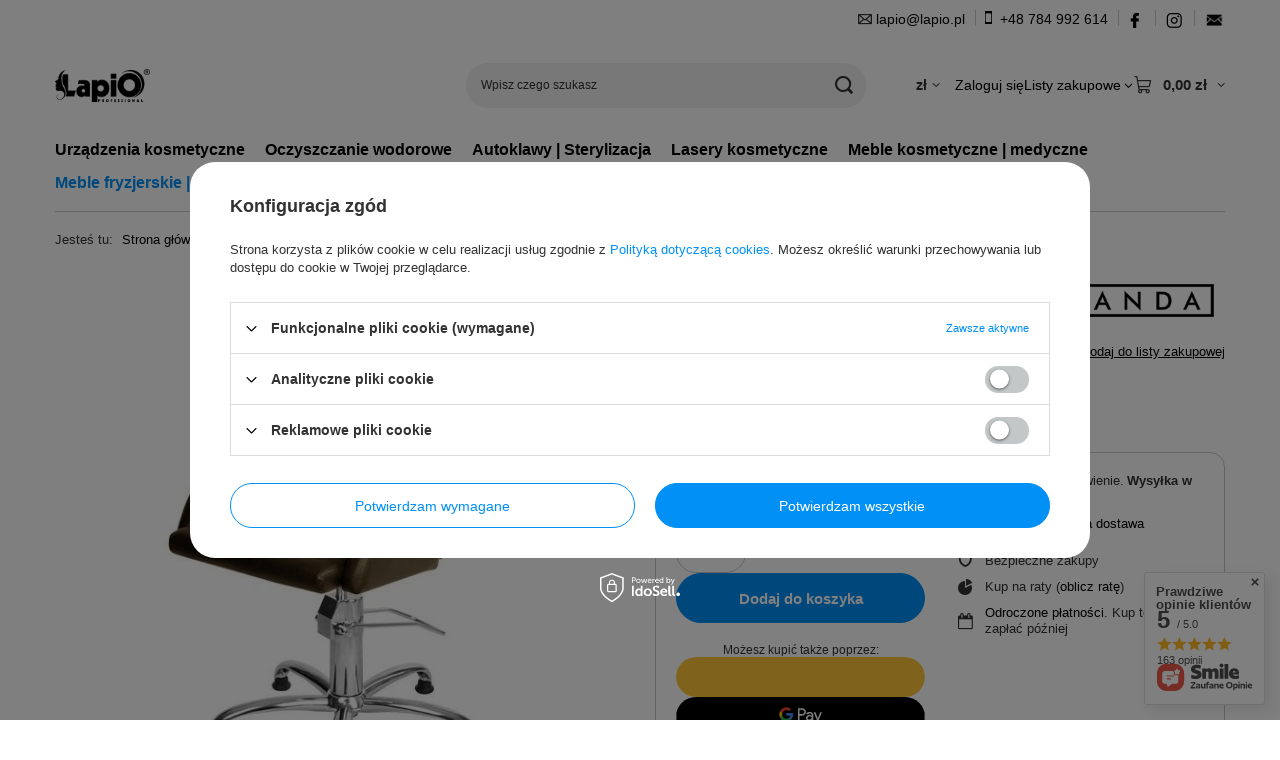

--- FILE ---
content_type: text/html; charset=utf-8
request_url: https://www.lapio.pl/product-pol-2277--Fotel-fryzjerski-Panda-Trzebnica-AGNES.html
body_size: 31675
content:
<!DOCTYPE html>
<html lang="pl" class="--vat --gross " ><head><link rel="preload" as="image" fetchpriority="high" href="/hpeciai/e0566e493e08539e4ee367fe00539f83/pol_pm_-Fotel-fryzjerski-Panda-Trzebnica-AGNES-2277_1.webp"><meta name="viewport" content="initial-scale = 1.0, maximum-scale = 5.0, width=device-width, viewport-fit=cover"><meta http-equiv="Content-Type" content="text/html; charset=utf-8"><meta http-equiv="X-UA-Compatible" content="IE=edge"><title> Fotel fryzjerski Panda Trzebnica AGNES | Hurtownia Lapio.pl</title><meta name="keywords" content="fotel kosmetyczny,urządzenie kosmetyczne,kombajn kosmetyczny,naggura,fotel podologiczny,fotel medyczny,enbio,autoklaw,laser,urządzenia kosmetyczne,kombajny kosmetyczne,hebe,hebe elzet,panda,leżanka spa,łóżko kosmetyczne,taboret,biurko,oczyszczanie wodorowe"><meta name="description" content="Kup  Fotel fryzjerski Panda Trzebnica AGNES w hurtowni kosmetycznej Lapio.pl! Wysokiej jakości produkty w świetnych cenach - sprawdź teraz!"><link rel="icon" href="/gfx/pol/favicon.ico"><meta name="theme-color" content="#0090f6"><meta name="msapplication-navbutton-color" content="#0090f6"><meta name="apple-mobile-web-app-status-bar-style" content="#0090f6"><link rel="stylesheet" type="text/css" href="/gfx/pol/projector_style.css.gzip?r=1765522625"><style>
							#photos_slider[data-skeleton] .photos__link:before {
								padding-top: calc(min((600/600 * 100%), 600px));
							}
							@media (min-width: 979px) {.photos__slider[data-skeleton] .photos__figure:not(.--nav):first-child .photos__link {
								max-height: 600px;
							}}
						</style><script>var app_shop={urls:{prefix:'data="/gfx/'.replace('data="', '')+'pol/',graphql:'/graphql/v1/'},vars:{meta:{viewportContent:'initial-scale = 1.0, maximum-scale = 5.0, width=device-width, viewport-fit=cover'},priceType:'gross',priceTypeVat:true,productDeliveryTimeAndAvailabilityWithBasket:false,geoipCountryCode:'US',fairShopLogo: { enabled: false, image: '/gfx/standards/safe_light.svg'},currency:{id:'PLN',symbol:'zł',country:'pl',format:'###,##0.00',beforeValue:false,space:true,decimalSeparator:',',groupingSeparator:' '},language:{id:'pol',symbol:'pl',name:'Polski'},omnibus:{enabled:true,rebateCodeActivate:false,hidePercentageDiscounts:false,},},txt:{priceTypeText:' brutto',},fn:{},fnrun:{},files:[],graphql:{}};const getCookieByName=(name)=>{const value=`; ${document.cookie}`;const parts = value.split(`; ${name}=`);if(parts.length === 2) return parts.pop().split(';').shift();return false;};if(getCookieByName('freeeshipping_clicked')){document.documentElement.classList.remove('--freeShipping');}if(getCookieByName('rabateCode_clicked')){document.documentElement.classList.remove('--rabateCode');}function hideClosedBars(){const closedBarsArray=JSON.parse(localStorage.getItem('closedBars'))||[];if(closedBarsArray.length){const styleElement=document.createElement('style');styleElement.textContent=`${closedBarsArray.map((el)=>`#${el}`).join(',')}{display:none !important;}`;document.head.appendChild(styleElement);}}hideClosedBars();</script><meta name="robots" content="index,follow"><meta name="rating" content="general"><meta name="Author" content="www.lapio.pl na bazie IdoSell (www.idosell.com/shop).">
<!-- Begin LoginOptions html -->

<style>
#client_new_social .service_item[data-name="service_Apple"]:before, 
#cookie_login_social_more .service_item[data-name="service_Apple"]:before,
.oscop_contact .oscop_login__service[data-service="Apple"]:before {
    display: block;
    height: 2.6rem;
    content: url('/gfx/standards/apple.svg?r=1743165583');
}
.oscop_contact .oscop_login__service[data-service="Apple"]:before {
    height: auto;
    transform: scale(0.8);
}
#client_new_social .service_item[data-name="service_Apple"]:has(img.service_icon):before,
#cookie_login_social_more .service_item[data-name="service_Apple"]:has(img.service_icon):before,
.oscop_contact .oscop_login__service[data-service="Apple"]:has(img.service_icon):before {
    display: none;
}
</style>

<!-- End LoginOptions html -->

<!-- Open Graph -->
<meta property="og:type" content="website"><meta property="og:url" content="https://www.lapio.pl/product-pol-2277--Fotel-fryzjerski-Panda-Trzebnica-AGNES.html
"><meta property="og:title" content=" Fotel fryzjerski Panda Trzebnica AGNES"><meta property="og:description" content="-skaj basic
- podstawa XT
-wymiary 65x50x70cm"><meta property="og:site_name" content="www.lapio.pl"><meta property="og:locale" content="pl_PL"><meta property="og:image" content="https://www.lapio.pl/hpeciai/e0566e493e08539e4ee367fe00539f83/pol_pl_-Fotel-fryzjerski-Panda-Trzebnica-AGNES-2277_1.webp"><meta property="og:image:width" content="600"><meta property="og:image:height" content="600"><link rel="manifest" href="https://www.lapio.pl/data/include/pwa/1/manifest.json?t=3"><meta name="apple-mobile-web-app-capable" content="yes"><meta name="apple-mobile-web-app-status-bar-style" content="black"><meta name="apple-mobile-web-app-title" content="www.lapio.pl"><link rel="apple-touch-icon" href="/data/include/pwa/1/icon-128.png"><link rel="apple-touch-startup-image" href="/data/include/pwa/1/logo-512.png" /><meta name="msapplication-TileImage" content="/data/include/pwa/1/icon-144.png"><meta name="msapplication-TileColor" content="#2F3BA2"><meta name="msapplication-starturl" content="/"><script type="application/javascript">var _adblock = true;</script><script async src="/data/include/advertising.js"></script><script type="application/javascript">var statusPWA = {
                online: {
                    txt: "Połączono z internetem",
                    bg: "#5fa341"
                },
                offline: {
                    txt: "Brak połączenia z internetem",
                    bg: "#eb5467"
                }
            }</script><script async type="application/javascript" src="/ajax/js/pwa_online_bar.js?v=1&r=6"></script><script >
window.dataLayer = window.dataLayer || [];
window.gtag = function gtag() {
dataLayer.push(arguments);
}
gtag('consent', 'default', {
'ad_storage': 'denied',
'analytics_storage': 'denied',
'ad_personalization': 'denied',
'ad_user_data': 'denied',
'wait_for_update': 500
});

gtag('set', 'ads_data_redaction', true);
</script><script id="iaiscript_1" data-requirements="W10=" data-ga4_sel="ga4script">
window.iaiscript_1 = `<${'script'}  class='google_consent_mode_update'>
gtag('consent', 'update', {
'ad_storage': 'denied',
'analytics_storage': 'denied',
'ad_personalization': 'denied',
'ad_user_data': 'denied'
});
</${'script'}>`;
</script>
<!-- End Open Graph -->

<link rel="canonical" href="https://www.lapio.pl/product-pol-2277--Fotel-fryzjerski-Panda-Trzebnica-AGNES.html" />

                <!-- Global site tag (gtag.js) -->
                <script  async src="https://www.googletagmanager.com/gtag/js?id=AW-689479328"></script>
                <script >
                    window.dataLayer = window.dataLayer || [];
                    window.gtag = function gtag(){dataLayer.push(arguments);}
                    gtag('js', new Date());
                    
                    gtag('config', 'AW-689479328', {"allow_enhanced_conversions":true});
gtag('config', 'G-2JW472NHV7');

                </script>
                <link rel="stylesheet" type="text/css" href="/data/designs/63e4f14ee3a214.33706790_48/gfx/pol/custom.css.gzip?r=1765768324">            <!-- Google Tag Manager -->
                    <script >(function(w,d,s,l,i){w[l]=w[l]||[];w[l].push({'gtm.start':
                    new Date().getTime(),event:'gtm.js'});var f=d.getElementsByTagName(s)[0],
                    j=d.createElement(s),dl=l!='dataLayer'?'&l='+l:'';j.async=true;j.src=
                    'https://www.googletagmanager.com/gtm.js?id='+i+dl;f.parentNode.insertBefore(j,f);
                    })(window,document,'script','dataLayer','GTM-W3MQN3T');</script>
            <!-- End Google Tag Manager -->
<!-- Begin additional html or js -->


<!--9|1|5-->
<!-- Global site tag (gtag.js) - Google Analytics -->
<script async src="https://www.googletagmanager.com/gtag/js?id=UA-115823686-1"></script>
<script>
  window.dataLayer = window.dataLayer || [];
  function gtag(){dataLayer.push(arguments);}
  gtag('js', new Date());

  gtag('config', 'UA-115823686-1');
</script>
<!--1|1|1-->
<script>$(function()
{
$('.product-icon img, img.photo, #imagelightbox').bind('contextmenu', function(e) {
    return false;
}); 
$('body').on('contextmenu', '#imagelightbox', function(e) {
    return false;
}); 
});</script>
<!--3|1|1-->
<style>
#nfull a
{
text-decoration:none;
}
</style>
<!--5|1|1-->
<style type="text/css">
    .n67367_returns {
        display: none;
    }
</style>
<!--8|1|4-->
<style>
div.basketedit_rebatecodes_outline
{
display:block;
margin-bottom:30px;
}
input.basketedit_submit_code, a.basketedit_client_rebate
{
color:#FFF !important;
}
input.basketedit_submit_code:hover, a.basketedit_client_rebate:hover
{
background: #ffffff none repeat scroll 0 0;
    border: 1px solid #999999;
    color: #333333 !important;
}
input.basketedit_rebatecode_input
{
height:41px !important;
}
span.basketedit_rebatecode_activate_txt
{
font-weight:normal;
}
</style>
<!--14|1|4-->
<style>

.projector_stocks__info {
display: none !important;
}
.projector_stocks__icon {
display: none !important;
}
#main_tree5{
display: none !important;
}

</style>
<!--10|1|6-->
<meta name="google-site-verification" content="i-KR7QR4CNFFhIfcB49DTWGO8QDO1g21RIa0qQKOIcU" />

<!-- End additional html or js -->
                <script>
                if (window.ApplePaySession && window.ApplePaySession.canMakePayments()) {
                    var applePayAvailabilityExpires = new Date();
                    applePayAvailabilityExpires.setTime(applePayAvailabilityExpires.getTime() + 2592000000); //30 days
                    document.cookie = 'applePayAvailability=yes; expires=' + applePayAvailabilityExpires.toUTCString() + '; path=/;secure;'
                    var scriptAppleJs = document.createElement('script');
                    scriptAppleJs.src = "/ajax/js/apple.js?v=3";
                    if (document.readyState === "interactive" || document.readyState === "complete") {
                          document.body.append(scriptAppleJs);
                    } else {
                        document.addEventListener("DOMContentLoaded", () => {
                            document.body.append(scriptAppleJs);
                        });  
                    }
                } else {
                    document.cookie = 'applePayAvailability=no; path=/;secure;'
                }
                </script>
                                <script>
                var listenerFn = function(event) {
                    if (event.origin !== "https://payment.idosell.com")
                        return;
                    
                    var isString = (typeof event.data === 'string' || event.data instanceof String);
                    if (!isString) return;
                    try {
                        var eventData = JSON.parse(event.data);
                    } catch (e) {
                        return;
                    }
                    if (!eventData) { return; }                                            
                    if (eventData.isError) { return; }
                    if (eventData.action != 'isReadyToPay') {return; }
                    
                    if (eventData.result.result && eventData.result.paymentMethodPresent) {
                        var googlePayAvailabilityExpires = new Date();
                        googlePayAvailabilityExpires.setTime(googlePayAvailabilityExpires.getTime() + 2592000000); //30 days
                        document.cookie = 'googlePayAvailability=yes; expires=' + googlePayAvailabilityExpires.toUTCString() + '; path=/;secure;'
                    } else {
                        document.cookie = 'googlePayAvailability=no; path=/;secure;'
                    }                                            
                }     
                if (!window.isAdded)
                {                                        
                    if (window.oldListener != null) {
                         window.removeEventListener('message', window.oldListener);
                    }                        
                    window.addEventListener('message', listenerFn);
                    window.oldListener = listenerFn;                                      
                       
                    const iframe = document.createElement('iframe');
                    iframe.src = "https://payment.idosell.com/assets/html/checkGooglePayAvailability.html?origin=https%3A%2F%2Fwww.lapio.pl";
                    iframe.style.display = 'none';                                            

                    if (document.readyState === "interactive" || document.readyState === "complete") {
                          if (!window.isAdded) {
                              window.isAdded = true;
                              document.body.append(iframe);
                          }
                    } else {
                        document.addEventListener("DOMContentLoaded", () => {
                            if (!window.isAdded) {
                              window.isAdded = true;
                              document.body.append(iframe);
                          }
                        });  
                    }  
                }
                </script>
                <script>
            var paypalScriptLoaded = null;
            var paypalScript = null;
            
            async function attachPaypalJs() {
                return new Promise((resolve, reject) => {
                    if (!paypalScript) {
                        paypalScript = document.createElement('script');
                        paypalScript.async = true;
                        paypalScript.setAttribute('data-namespace', "paypal_sdk");
                        paypalScript.setAttribute('data-partner-attribution-id', "IAIspzoo_Cart_PPCP");
                        paypalScript.addEventListener("load", () => {
                        paypalScriptLoaded = true;
                            resolve({status: true});
                        });
                        paypalScript.addEventListener("error", () => {
                            paypalScriptLoaded = true;
                            reject({status: false});
                         });
                        paypalScript.src = "https://www.paypal.com/sdk/js?client-id=AbxR9vIwE1hWdKtGu0gOkvPK2YRoyC9ulUhezbCUWnrjF8bjfwV-lfP2Rze7Bo8jiHIaC0KuaL64tlkD&components=buttons,funding-eligibility&currency=PLN&merchant-id=7MW5A4M7PUV4Y&locale=pl_PL";
                        if (document.readyState === "interactive" || document.readyState === "complete") {
                            document.body.append(paypalScript);
                        } else {
                            document.addEventListener("DOMContentLoaded", () => {
                                document.body.append(paypalScript);
                            });  
                        }                                              
                    } else {
                        if (paypalScriptLoaded) {
                            resolve({status: true});
                        } else {
                            paypalScript.addEventListener("load", () => {
                                paypalScriptLoaded = true;
                                resolve({status: true});                            
                            });
                            paypalScript.addEventListener("error", () => {
                                paypalScriptLoaded = true;
                                reject({status: false});
                            });
                        }
                    }
                });
            }
            </script>
                <script>
                attachPaypalJs().then(() => {
                    let paypalEligiblePayments = [];
                    let payPalAvailabilityExpires = new Date();
                    payPalAvailabilityExpires.setTime(payPalAvailabilityExpires.getTime() + 86400000); //1 day
                    if (typeof(paypal_sdk) != "undefined") {
                        for (x in paypal_sdk.FUNDING) {
                            var buttonTmp = paypal_sdk.Buttons({
                                fundingSource: x.toLowerCase()
                            });
                            if (buttonTmp.isEligible()) {
                                paypalEligiblePayments.push(x);
                            }
                        }
                    }
                    if (paypalEligiblePayments.length > 0) {
                        document.cookie = 'payPalAvailability_PLN=' + paypalEligiblePayments.join(",") + '; expires=' + payPalAvailabilityExpires.toUTCString() + '; path=/; secure';
                        document.cookie = 'paypalMerchant=7MW5A4M7PUV4Y; expires=' + payPalAvailabilityExpires.toUTCString() + '; path=/; secure';
                    } else {
                        document.cookie = 'payPalAvailability_PLN=-1; expires=' + payPalAvailabilityExpires.toUTCString() + '; path=/; secure';
                    }
                });
                </script><script src="/data/gzipFile/expressCheckout.js.gz"></script></head><body>
<!-- Begin additional html or js -->


<!--15|1|10| modified: 2023-11-28 12:05:55-->
<style type="text/css">
a {
  color: #000000;
text-decoration: none;

}

a:hover {
  color: #0090f6;
}

.con:after {
 content:'';
  display:block;
  clear:both;
}

.conteiner {
float:left;
font-size: 14px;
padding-top: 10px;
}

#icon{ 
padding-top: 2px;
padding-right: 4px;
}

@media (min-width: 757px){
#con{
display: flex;
justify-content: flex-end;
max-width: 1170px !important;
margin: 0 auto;
}
}
</style>

<div id="con">

<div class="conteiner"><i class="icon-envelope-empty" id="icon"></i><a href="mailto:lapio@lapio.pl">lapio@lapio.pl</a></div>


<div class="conteiner" style="border-left:1px solid #cbcbcb; height: 16px; width: 0;  margin-top: 10px; margin-left:10px; margin-right:6px;"></div>

<div class="conteiner"> <img src="https://lapio.iai-shop.com/data/include/cms/lapio.pl/48s/top_bar/telp.webp?v=1699959642025"> <a href="tel:+48784992614">+48 784 992 614</a></div>

<div class="conteiner" style="border-left:1px solid #cbcbcb; height: 16px; width: 0; margin-top: 10px;  margin-left:10px; margin-right:6px;"></div>

<div class="conteiner"> <a href="https://www.facebook.com/LapioPl/"  target="_blank"><img src="https://lapio.iai-shop.com/data/include/cms/lapio.pl/48s/top_bar/face.webp?v=1697618779214"></a></div>

<div class="conteiner" style="border-left:1px solid #cbcbcb; height: 16px; width: 0; margin-top: 10px;  margin-left:10px; margin-right:8px;"></div>
<div class="conteiner"> <a href="https://www.instagram.com/lapio.pl/"  target="_blank"><img src="https://lapio.iai-shop.com/data/include/cms/lapio.pl/48s/top_bar/inst.webp?v=1697619604835"></a></div>

<div class="conteiner" style="border-left:1px solid #cbcbcb; height: 16px; width: 0; margin-top: 10px;  margin-left:10px; margin-right:10px;"></div>
<div class="conteiner"> <a href="https://www.lapio.pl/newsletter.php"  target="_blank"><img src="https://lapio.iai-shop.com/data/include/cms/lapio.pl/48s/top_bar/news.webp?v=1699960286298"></a></div>

</div >

<!-- End additional html or js -->
<div id="container" class="projector_page container max-width-1200"><header class=" commercial_banner"><script class="ajaxLoad">app_shop.vars.vat_registered="true";app_shop.vars.currency_format="###,##0.00";app_shop.vars.currency_before_value=false;app_shop.vars.currency_space=true;app_shop.vars.symbol="zł";app_shop.vars.id="PLN";app_shop.vars.baseurl="http://www.lapio.pl/";app_shop.vars.sslurl="https://www.lapio.pl/";app_shop.vars.curr_url="%2Fproduct-pol-2277--Fotel-fryzjerski-Panda-Trzebnica-AGNES.html";var currency_decimal_separator=',';var currency_grouping_separator=' ';app_shop.vars.blacklist_extension=["exe","com","swf","js","php"];app_shop.vars.blacklist_mime=["application/javascript","application/octet-stream","message/http","text/javascript","application/x-deb","application/x-javascript","application/x-shockwave-flash","application/x-msdownload"];app_shop.urls.contact="/contact-pol.html";</script><div id="viewType" style="display:none"></div><div id="menu_skip" class="menu_skip"><a href="#layout" class="btn --outline --medium menu_skip__link --layout">Przejdź do zawartości strony</a><a href="#menu_categories" class="btn --outline --medium menu_skip__link --menu">Przejdź do kategorii</a></div><div id="logo" class="d-flex align-items-center" data-bg="/data/gfx/mask/pol/top_1_big.png"><a href="https://www.lapio.pl/" target="_self" aria-label="Logo sklepu"><img src="/data/gfx/mask/pol/logo_1_big.png" alt="Lapio Professional® wyposażenie salonów kosmetycznych i medycznych w urządzenia i meble" width="512" height="512"></a></div><form action="https://www.lapio.pl/search.php" method="get" id="menu_search" class="menu_search"><a href="#showSearchForm" class="menu_search__mobile" aria-label="Szukaj"></a><div class="menu_search__block"><div class="menu_search__item --input"><input class="menu_search__input" type="text" name="text" autocomplete="off" placeholder="Wpisz czego szukasz" aria-label="Wpisz czego szukasz"><button class="menu_search__submit" type="submit" aria-label="Szukaj"></button></div><div class="menu_search__item --results search_result"></div></div></form><div id="menu_top" class="menu_top"><div id="menu_settings" class="align-items-center justify-content-center justify-content-lg-end"><div class="open_trigger hover__wrapper --hover_touch" tabindex="0" aria-label="Kliknij, aby zmienić walutę, kraj dostawy"><span class="d-none d-md-inline-block flag_txt">zł</span><i class="icon-angle-down d-none d-md-inline-block"></i><form class="hover__element --right" action="https://www.lapio.pl/settings.php" method="post"><ul><li><div class="form-group"><span for="menu_settings_curr">Waluta</span><div class="select-after"><select class="form-control" name="curr" id="menu_settings_curr" aria-label="Waluta"><option value="PLN" selected>zł</option><option value="EUR">€ (1 zł = 0.237€)
																</option></select></div></div><div class="form-group"><span for="menu_settings_country">Dostawa do</span><div class="select-after"><select class="form-control" name="country" id="menu_settings_country" aria-label="Dostawa do"><option value="1143020016">Austria</option><option value="1143020022">Belgia</option><option value="1143020033">Bułgaria</option><option value="1143020038">Chorwacja</option><option value="1143020040">Cypr</option><option value="1143020041">Czechy</option><option value="1143020051">Estonia</option><option value="1143020056">Finlandia</option><option value="1143020057">Francja</option><option value="1143020062">Grecja</option><option value="1143020075">Hiszpania</option><option value="1143020076">Holandia</option><option value="1143020083">Irlandia</option><option value="1143020116">Litwa</option><option value="1143020118">Łotwa</option><option value="1143020117">Luksemburg</option><option value="1143020126">Malta</option><option value="1143020143">Niemcy</option><option selected value="1143020003">Polska</option><option value="1143020163">Portugalia</option><option value="1143020169">Rumunia</option><option value="1143020182">Słowacja</option><option value="1143020183">Słowenia</option><option value="1143020192">Szwajcaria</option><option value="1143020193">Szwecja</option><option value="1143020210">Ukraina</option><option value="1143020217">Węgry</option><option value="1143020220">Włochy</option></select></div></div></li><li class="buttons"><button class="btn --solid --large" type="submit">
									Zastosuj zmiany
								</button></li></ul></form></div></div><div class="account_links"><a class="account_links__item" href="https://www.lapio.pl/login.php"><span class="account_links__text --logged-out">Zaloguj się</span></a></div><div class="shopping_list_top hover__wrapper" data-empty="true"><a href="https://www.lapio.pl/pl/shoppinglist/" class="wishlist_link slt_link --empty" aria-label="Listy zakupowe"><span class="slt_link__text">Listy zakupowe</span></a><div class="slt_lists hover__element"><ul class="slt_lists__nav"><li class="slt_lists__nav_item" data-list_skeleton="true" data-list_id="true" data-shared="true"><a href="#" class="slt_lists__nav_link" data-list_href="true"><span class="slt_lists__nav_name" data-list_name="true"></span><span class="slt_lists__count" data-list_count="true">0</span></a></li><li class="slt_lists__nav_item --empty"><a class="slt_lists__nav_link --empty" href="https://www.lapio.pl/pl/shoppinglist/"><span class="slt_lists__nav_name" data-list_name="true">Lista zakupowa</span><span class="slt_lists__count" data-list_count="true">0</span></a></li></ul></div></div><div id="menu_basket" class="top_basket hover__wrapper --skeleton --mobile_hide"><a class="top_basket__sub" title="Przejdź do koszyka" href="/basketedit.php" aria-label="Wartość koszyka: 0,00 zł"><span class="badge badge-info"></span><strong class="top_basket__price">0,00 zł</strong></a><div class="top_basket__express_checkout_container"><express-checkout type="basket"></express-checkout></div><script>
        app_shop.vars.cache_html = true;
      </script><div class="top_basket__details hover__element --skeleton"><div class="top_basket__skeleton --name"></div><div class="top_basket__skeleton --product"></div><div class="top_basket__skeleton --product"></div><div class="top_basket__skeleton --product --last"></div><div class="top_basket__skeleton --sep"></div><div class="top_basket__skeleton --summary"></div></div></div><template id="top_basket_product"><div class="top_basket__product"><a class="top_basket__img" title=""><picture><source type="image/webp" srcset=""></source><img src="" alt=""></picture></a><a class="top_basket__link" title=""></a><div class="top_basket__prices"><span class="top_basket__price"></span><span class="top_basket__unit"></span><span class="top_basket__vat"></span></div></div></template><template id="top_basket_summary"><div class="top_basket__summary_shipping_free"><span class="top_basket__summary_label --freeshipping_limit">Do darmowej dostawy brakuje <span class="top_basket__summary_value"></span></span><span class="progress_bar"><span class="progress_bar__value"></span></span></div><div class="top_basket__summary_item --worth"><span class="top_basket__summary_label">Wartość zamówienia:</span><b class="top_basket__summary_value"></b></div><div class="top_basket__summary_item --shipping"><span class="top_basket__summary_label">Koszt przesyłki:</span><b class="top_basket__summary_value"></b></div><div class="top_basket__buttons"><a class="btn --solid --large" data-ec-class="btn --outline --large" title="Przejdź do koszyka" href="/basketedit.php">
        Przejdź do koszyka
      </a><div id="top_basket__express_checkout_placeholder"></div></div></template><template id="top_basket_details"><div class="top_basket__details hover__element"><div class="top_basket__details_sub"><div class="headline"><span class="headline__name">Twój koszyk (<span class="top_basket__count"></span>)</span></div><div class="top_basket__products"></div><div class="top_basket__summary"></div></div></div></template></div><nav id="menu_categories" class="wide" aria-label="Kategorie główne"><button type="button" class="navbar-toggler" aria-label="Menu"><i class="icon-reorder"></i></button><div class="navbar-collapse" id="menu_navbar"><ul class="navbar-nav mx-md-n2"><li class="nav-item"><span class="nav-link-wrapper"><a  href="/pol_m_Urzadzenia-kosmetyczne-412.html" target="_self" title="Urządzenia kosmetyczne" class="nav-link --l1" >Urządzenia kosmetyczne</a><button class="nav-link-expand" type="button" aria-label="Urządzenia kosmetyczne, Menu"></button></span><ul class="navbar-subnav"><li class="nav-header"><a href="#backLink" class="nav-header__backLink" aria-label="Wróć"><i class="icon-angle-left"></i></a><a  href="/pol_m_Urzadzenia-kosmetyczne-412.html" target="_self" title="Urządzenia kosmetyczne" class="nav-link --l1" >Urządzenia kosmetyczne</a></li><li class="nav-item"><a  href="/pol_m_Urzadzenia-kosmetyczne_Kombajny-kosmetyczne-420.html" target="_self" title="Kombajny kosmetyczne" class="nav-link --l2" >Kombajny kosmetyczne</a><ul class="navbar-subsubnav"><li class="nav-header"><a href="#backLink" class="nav-header__backLink" aria-label="Wróć"><i class="icon-angle-left"></i></a><a  href="/pol_m_Urzadzenia-kosmetyczne_Kombajny-kosmetyczne-420.html" target="_self" title="Kombajny kosmetyczne" class="nav-link --l2" >Kombajny kosmetyczne</a></li><li class="nav-item"><a  href="/pol_m_Urzadzenia-kosmetyczne_Kombajny-kosmetyczne_kombajny-kosmetyczne-stacjonarne-544.html" target="_self" title="kombajny kosmetyczne stacjonarne" class="nav-link --l3" >kombajny kosmetyczne stacjonarne</a></li><li class="nav-item"><a  href="/pol_m_Urzadzenia-kosmetyczne_Kombajny-kosmetyczne_kombajny-kosmetyczne-mobilne-421.html" target="_self" title="kombajny kosmetyczne mobilne" class="nav-link --l3" >kombajny kosmetyczne mobilne</a></li><li class="nav-item"><a  href="/pol_m_Urzadzenia-kosmetyczne_Kombajny-kosmetyczne_akcesoria-do-kombajnow-kosmetycznych-422.html" target="_self" title="akcesoria do kombajnów kosmetycznych" class="nav-link --l3" >akcesoria do kombajnów kosmetycznych</a></li><li class="nav-item"><a  href="https://www.lapio.pl/pol_m_Funkcje-zabiegowe-139.html" target="_self" title="opis funkcji zabiegowych | dane techniczne" class="nav-link --l3" >opis funkcji zabiegowych | dane techniczne</a></li></ul></li><li class="nav-item empty"><a  href="/pol_m_Urzadzenia-kosmetyczne_Radiofrekwencja-mikroiglowa-Fala-radiowa-527.html" target="_self" title="Radiofrekwencja mikroigłowa | Fala radiowa" class="nav-link --l2" >Radiofrekwencja mikroigłowa | Fala radiowa</a></li><li class="nav-item empty"><a  href="/pol_m_Urzadzenia-kosmetyczne_Urzadzenia-do-liftingu-twarzy-433.html" target="_self" title="Urządzenia do liftingu twarzy" class="nav-link --l2" >Urządzenia do liftingu twarzy</a></li><li class="nav-item empty"><a  href="/pol_m_Urzadzenia-kosmetyczne_Urzadzenia-do-mikrodermabrazji-i-Oxybrazji-Infuzja-tlenowa-529.html" target="_self" title="Urządzenia do mikrodermabrazji i Oxybrazji | Infuzja tlenowa" class="nav-link --l2" >Urządzenia do mikrodermabrazji i Oxybrazji | Infuzja tlenowa</a></li><li class="nav-item"><a  href="/pol_m_Urzadzenia-kosmetyczne_Urzadzenia-do-peelingu-425.html" target="_self" title="Urządzenia do peelingu" class="nav-link --l2" >Urządzenia do peelingu</a><ul class="navbar-subsubnav"><li class="nav-header"><a href="#backLink" class="nav-header__backLink" aria-label="Wróć"><i class="icon-angle-left"></i></a><a  href="/pol_m_Urzadzenia-kosmetyczne_Urzadzenia-do-peelingu-425.html" target="_self" title="Urządzenia do peelingu" class="nav-link --l2" >Urządzenia do peelingu</a></li><li class="nav-item"><a  href="/pol_m_Urzadzenia-kosmetyczne_Urzadzenia-do-peelingu_urzadzenia-do-peelingu-kawitacyjnego-426.html" target="_self" title="urządzenia do peelingu kawitacyjnego" class="nav-link --l3" >urządzenia do peelingu kawitacyjnego</a></li><li class="nav-item"><a  href="/pol_m_Urzadzenia-kosmetyczne_Urzadzenia-do-peelingu_urzadzenia-do-peelingu-wodorowego-427.html" target="_self" title="urządzenia do peelingu wodorowego" class="nav-link --l3" >urządzenia do peelingu wodorowego</a></li></ul></li><li class="nav-item empty"><a  href="/pol_m_Urzadzenia-kosmetyczne_Urzadzenia-do-ultradzwiekow-543.html" target="_self" title="Urządzenia do ultradźwięków" class="nav-link --l2" >Urządzenia do ultradźwięków</a></li><li class="nav-item empty"><a  href="/pol_m_Urzadzenia-kosmetyczne_Urzadzenia-do-modelowania-i-odchudzania-sylwetki-423.html" target="_self" title="Urządzenia do modelowania i odchudzania sylwetki" class="nav-link --l2" >Urządzenia do modelowania i odchudzania sylwetki</a></li><li class="nav-item empty"><a  href="/pol_m_Urzadzenia-kosmetyczne_Presoterapia-Endomasaz-Elektrostymulacja-528.html" target="_self" title="Presoterapia | Endomasaż | Elektrostymulacja" class="nav-link --l2" >Presoterapia | Endomasaż | Elektrostymulacja</a></li><li class="nav-item empty"><a  href="/pol_m_Urzadzenia-kosmetyczne_Urzadzenie-do-mezoterapii-mikroiglowej-i-beziglowej-424.html" target="_self" title="Urządzenie do mezoterapii mikroigłowej i bezigłowej" class="nav-link --l2" >Urządzenie do mezoterapii mikroigłowej i bezigłowej</a></li><li class="nav-item empty"><a  href="/pol_m_Urzadzenia-kosmetyczne_Karboksyterapia-547.html" target="_self" title="Karboksyterapia" class="nav-link --l2" >Karboksyterapia</a></li><li class="nav-item empty"><a  href="/pol_m_Urzadzenia-kosmetyczne_Plazma-kosmetyczna-525.html" target="_self" title="Plazma kosmetyczna " class="nav-link --l2" >Plazma kosmetyczna </a></li><li class="nav-item empty"><a  href="/pol_m_Urzadzenia-kosmetyczne_Urzadzenia-do-makijazu-permanentnego-428.html" target="_self" title="Urządzenia do makijażu permanentnego" class="nav-link --l2" >Urządzenia do makijażu permanentnego</a></li><li class="nav-item empty"><a  href="/pol_m_Urzadzenia-kosmetyczne_Epilatory-530.html" target="_self" title="Epilatory " class="nav-link --l2" >Epilatory </a></li><li class="nav-item empty"><a  href="/pol_m_Urzadzenia-kosmetyczne_Darsonval-526.html" target="_self" title="Darsonval " class="nav-link --l2" >Darsonval </a></li><li class="nav-item empty"><a  href="/pol_m_Urzadzenia-kosmetyczne_Wapozony-443.html" target="_self" title="Wapozony" class="nav-link --l2" >Wapozony</a></li><li class="nav-item"><a  href="/pol_m_Urzadzenia-kosmetyczne_Lampy-kosmetyczne-Solluxy-444.html" target="_self" title="Lampy kosmetyczne | Solluxy" class="nav-link --l2" >Lampy kosmetyczne | Solluxy</a><ul class="navbar-subsubnav"><li class="nav-header"><a href="#backLink" class="nav-header__backLink" aria-label="Wróć"><i class="icon-angle-left"></i></a><a  href="/pol_m_Urzadzenia-kosmetyczne_Lampy-kosmetyczne-Solluxy-444.html" target="_self" title="Lampy kosmetyczne | Solluxy" class="nav-link --l2" >Lampy kosmetyczne | Solluxy</a></li><li class="nav-item"><a  href="/pol_m_Urzadzenia-kosmetyczne_Lampy-kosmetyczne-Solluxy_lampa-lupa-sollux-445.html" target="_self" title="lampa lupa | sollux" class="nav-link --l3" >lampa lupa | sollux</a></li><li class="nav-item"><a  href="/pol_m_Urzadzenia-kosmetyczne_Lampy-kosmetyczne-Solluxy_lampy-kosmetyczne-na-biurko-446.html" target="_self" title="lampy kosmetyczne na biurko" class="nav-link --l3" >lampy kosmetyczne na biurko</a></li></ul></li><li class="nav-item empty"><a  href="/pol_m_Urzadzenia-kosmetyczne_Podgrzewacze-do-recznikow-kamieni-wosku-451.html" target="_self" title="Podgrzewacze do ręczników | kamieni | wosku" class="nav-link --l2" >Podgrzewacze do ręczników | kamieni | wosku</a></li></ul></li><li class="nav-item"><span class="nav-link-wrapper"><a  href="/pol_m_Oczyszczanie-wodorowe-647.html" target="_self" title="Oczyszczanie wodorowe" class="nav-link --l1" >Oczyszczanie wodorowe</a></span></li><li class="nav-item"><span class="nav-link-wrapper"><a  href="/pol_m_Autoklawy-Sterylizacja-416.html" target="_self" title="Autoklawy | Sterylizacja" class="nav-link --l1" >Autoklawy | Sterylizacja</a><button class="nav-link-expand" type="button" aria-label="Autoklawy | Sterylizacja, Menu"></button></span><ul class="navbar-subnav"><li class="nav-header"><a href="#backLink" class="nav-header__backLink" aria-label="Wróć"><i class="icon-angle-left"></i></a><a  href="/pol_m_Autoklawy-Sterylizacja-416.html" target="_self" title="Autoklawy | Sterylizacja" class="nav-link --l1" >Autoklawy | Sterylizacja</a></li><li class="nav-item empty"><a  href="/pol_m_Autoklawy-Sterylizacja_Autoklawy-Destylarki-Zgrzewarki-Drukarki-480.html" target="_self" title="Autoklawy | Destylarki | Zgrzewarki | Drukarki" class="nav-link --l2" >Autoklawy | Destylarki | Zgrzewarki | Drukarki</a></li><li class="nav-item empty"><a  href="/pol_m_Autoklawy-Sterylizacja_Sterylizatory-481.html" target="_self" title="Sterylizatory " class="nav-link --l2" >Sterylizatory </a></li><li class="nav-item empty"><a  href="/pol_m_Autoklawy-Sterylizacja_Myjki-ultradzwiekowe-482.html" target="_self" title="Myjki ultradźwiękowe" class="nav-link --l2" >Myjki ultradźwiękowe</a></li></ul></li><li class="nav-item"><span class="nav-link-wrapper"><a  href="/pol_m_Lasery-kosmetyczne-413.html" target="_self" title="Lasery kosmetyczne" class="nav-link --l1" >Lasery kosmetyczne</a><button class="nav-link-expand" type="button" aria-label="Lasery kosmetyczne, Menu"></button></span><ul class="navbar-subnav"><li class="nav-header"><a href="#backLink" class="nav-header__backLink" aria-label="Wróć"><i class="icon-angle-left"></i></a><a  href="/pol_m_Lasery-kosmetyczne-413.html" target="_self" title="Lasery kosmetyczne" class="nav-link --l1" >Lasery kosmetyczne</a></li><li class="nav-item empty"><a  href="/pol_m_Lasery-kosmetyczne_lasery-diodowe-IPL-E-Light-453.html" target="_self" title="lasery diodowe | IPL | E-Light" class="nav-link --l2" >lasery diodowe | IPL | E-Light</a></li><li class="nav-item empty"><a  href="/pol_m_Lasery-kosmetyczne_lipo-lasery-lasery-biostymulujace-452.html" target="_self" title="lipo lasery | lasery biostymulujące" class="nav-link --l2" >lipo lasery | lasery biostymulujące</a></li></ul></li><li class="nav-item"><span class="nav-link-wrapper"><a  href="/pol_m_Meble-kosmetyczne-medyczne-414.html" target="_self" title="Meble kosmetyczne | medyczne" class="nav-link --l1" >Meble kosmetyczne | medyczne</a><button class="nav-link-expand" type="button" aria-label="Meble kosmetyczne | medyczne, Menu"></button></span><ul class="navbar-subnav"><li class="nav-header"><a href="#backLink" class="nav-header__backLink" aria-label="Wróć"><i class="icon-angle-left"></i></a><a  href="/pol_m_Meble-kosmetyczne-medyczne-414.html" target="_self" title="Meble kosmetyczne | medyczne" class="nav-link --l1" >Meble kosmetyczne | medyczne</a></li><li class="nav-item"><a  href="/pol_m_Meble-kosmetyczne-medyczne_Fotele-zabiegowe-455.html" target="_self" title="Fotele zabiegowe" class="nav-link --l2" >Fotele zabiegowe</a><ul class="navbar-subsubnav"><li class="nav-header"><a href="#backLink" class="nav-header__backLink" aria-label="Wróć"><i class="icon-angle-left"></i></a><a  href="/pol_m_Meble-kosmetyczne-medyczne_Fotele-zabiegowe-455.html" target="_self" title="Fotele zabiegowe" class="nav-link --l2" >Fotele zabiegowe</a></li><li class="nav-item"><a  href="/pol_m_Meble-kosmetyczne-medyczne_Fotele-zabiegowe_fotele-kosmetyczne-elektryczne-456.html" target="_self" title="fotele kosmetyczne elektryczne" class="nav-link --l3" >fotele kosmetyczne elektryczne</a></li><li class="nav-item"><a  href="/pol_m_Meble-kosmetyczne-medyczne_Fotele-zabiegowe_fotele-kosmetyczne-hydrauliczne-545.html" target="_self" title="fotele kosmetyczne hydrauliczne" class="nav-link --l3" >fotele kosmetyczne hydrauliczne</a></li><li class="nav-item"><a  href="/pol_m_Meble-kosmetyczne-medyczne_Fotele-zabiegowe_fotele-kosmetyczne-mobilne-457.html" target="_self" title="fotele kosmetyczne mobilne" class="nav-link --l3" >fotele kosmetyczne mobilne</a></li><li class="nav-item"><a  href="/pol_m_Meble-kosmetyczne-medyczne_Fotele-zabiegowe_fotele-podologiczne-fotele-do-pedicure-459.html" target="_self" title="fotele podologiczne | fotele do pedicure" class="nav-link --l3" >fotele podologiczne | fotele do pedicure</a></li><li class="nav-item"><a  href="/pol_m_Meble-kosmetyczne-medyczne_Fotele-zabiegowe_fotele-medyczne-589.html" target="_self" title="fotele medyczne" class="nav-link --l3" >fotele medyczne</a></li></ul></li><li class="nav-item empty"><a  href="/pol_m_Meble-kosmetyczne-medyczne_Lezanki-kosmetyczne-Lozka-do-rehabilitacji-460.html" target="_self" title="Leżanki kosmetyczne | Łóżka do rehabilitacji" class="nav-link --l2" >Leżanki kosmetyczne | Łóżka do rehabilitacji</a></li><li class="nav-item empty"><a  href="/pol_m_Meble-kosmetyczne-medyczne_taborety-kosmetyczne-468.html" target="_self" title="taborety kosmetyczne" class="nav-link --l2" >taborety kosmetyczne</a></li><li class="nav-item empty"><a  href="/pol_m_Meble-kosmetyczne-medyczne_akcesoria-do-mebli-660.html" target="_self" title="akcesoria do mebli" class="nav-link --l2" >akcesoria do mebli</a></li><li class="nav-item"><a  href="/pol_m_Meble-kosmetyczne-medyczne_Stoliki-kosmetyczne-Pomocniki-461.html" target="_self" title="Stoliki kosmetyczne | Pomocniki" class="nav-link --l2" >Stoliki kosmetyczne | Pomocniki</a><ul class="navbar-subsubnav"><li class="nav-header"><a href="#backLink" class="nav-header__backLink" aria-label="Wróć"><i class="icon-angle-left"></i></a><a  href="/pol_m_Meble-kosmetyczne-medyczne_Stoliki-kosmetyczne-Pomocniki-461.html" target="_self" title="Stoliki kosmetyczne | Pomocniki" class="nav-link --l2" >Stoliki kosmetyczne | Pomocniki</a></li><li class="nav-item"><a  href="/pol_m_Meble-kosmetyczne-medyczne_Stoliki-kosmetyczne-Pomocniki_stoliki-do-manicure-biurka-kosmetyczne-463.html" target="_self" title="stoliki do manicure | biurka kosmetyczne" class="nav-link --l3" >stoliki do manicure | biurka kosmetyczne</a></li><li class="nav-item"><a  href="/pol_m_Meble-kosmetyczne-medyczne_Stoliki-kosmetyczne-Pomocniki_pomocniki-kosmetyczne-464.html" target="_self" title="pomocniki kosmetyczne" class="nav-link --l3" >pomocniki kosmetyczne</a></li></ul></li><li class="nav-item empty"><a  href="/pol_m_Meble-kosmetyczne-medyczne_Regaly-i-Szafki-kosmetyczne-465.html" target="_self" title="Regały i Szafki kosmetyczne" class="nav-link --l2" >Regały i Szafki kosmetyczne</a></li><li class="nav-item empty"><a  href="/pol_m_Meble-kosmetyczne-medyczne_Meble-do-recepcji-466.html" target="_self" title="Meble do recepcji" class="nav-link --l2" >Meble do recepcji</a></li><li class="nav-item empty"><a  href="/pol_m_Meble-kosmetyczne-medyczne_Meble-do-poczekalni-467.html" target="_self" title="Meble do poczekalni" class="nav-link --l2" >Meble do poczekalni</a></li><li class="nav-item empty"><a  href="/pol_m_Meble-kosmetyczne-medyczne_Zestawy-mebli-kosmetycznych-469.html" target="_self" title="Zestawy mebli kosmetycznych" class="nav-link --l2" >Zestawy mebli kosmetycznych</a></li></ul></li><li class="nav-item nav-open"><span class="nav-link-wrapper"><a  href="/pol_m_Meble-fryzjerskie-BARBER-415.html" target="_self" title="Meble fryzjerskie | BARBER" class="nav-link --l1 active" >Meble fryzjerskie | BARBER</a><button class="nav-link-expand" type="button" aria-label="Meble fryzjerskie | BARBER, Menu"></button></span><ul class="navbar-subnav"><li class="nav-header"><a href="#backLink" class="nav-header__backLink" aria-label="Wróć"><i class="icon-angle-left"></i></a><a  href="/pol_m_Meble-fryzjerskie-BARBER-415.html" target="_self" title="Meble fryzjerskie | BARBER" class="nav-link --l1 active" >Meble fryzjerskie | BARBER</a></li><li class="nav-item nav-open empty"><a  href="/pol_m_Meble-fryzjerskie-BARBER_fotele-fryzjerskie-471.html" target="_self" title="fotele fryzjerskie" class="nav-link --l2 active" >fotele fryzjerskie</a></li><li class="nav-item empty"><a  href="/pol_m_Meble-fryzjerskie-BARBER_taborety-fryzjerskie-473.html" target="_self" title="taborety fryzjerskie" class="nav-link --l2" >taborety fryzjerskie</a></li><li class="nav-item empty"><a  href="/pol_m_Meble-fryzjerskie-BARBER_myjnie-fryzjerskie-472.html" target="_self" title="myjnie fryzjerskie" class="nav-link --l2" >myjnie fryzjerskie</a></li><li class="nav-item empty"><a  href="/pol_m_Meble-fryzjerskie-BARBER_stoliki-i-szafki-fryzjerskie-474.html" target="_self" title="stoliki i szafki fryzjerskie" class="nav-link --l2" >stoliki i szafki fryzjerskie</a></li><li class="nav-item empty"><a  href="/pol_m_Meble-fryzjerskie-BARBER_konsole-fryzjerskie-475.html" target="_self" title="konsole fryzjerskie" class="nav-link --l2" >konsole fryzjerskie</a></li><li class="nav-item empty"><a  href="/pol_m_Meble-fryzjerskie-BARBER_meble-do-recepcji-i-poczekalni-561.html" target="_self" title="meble do recepcji i poczekalni" class="nav-link --l2" >meble do recepcji i poczekalni</a></li><li class="nav-item empty"><a  href="/pol_m_Meble-fryzjerskie-BARBER_sprzet-elektryczny-akcesoria-574.html" target="_self" title="sprzęt elektryczny | akcesoria" class="nav-link --l2" >sprzęt elektryczny | akcesoria</a></li><li class="nav-item"><a  href="/pol_m_Meble-fryzjerskie-BARBER_Meble-barberskie-476.html" target="_self" title="Meble barberskie" class="nav-link --l2" >Meble barberskie</a><ul class="navbar-subsubnav"><li class="nav-header"><a href="#backLink" class="nav-header__backLink" aria-label="Wróć"><i class="icon-angle-left"></i></a><a  href="/pol_m_Meble-fryzjerskie-BARBER_Meble-barberskie-476.html" target="_self" title="Meble barberskie" class="nav-link --l2" >Meble barberskie</a></li><li class="nav-item"><a  href="/pol_m_Meble-fryzjerskie-BARBER_Meble-barberskie_fotele-barberskie-477.html" target="_self" title="fotele barberskie" class="nav-link --l3" >fotele barberskie</a></li><li class="nav-item"><a  href="/pol_m_Meble-fryzjerskie-BARBER_Meble-barberskie_taborety-barberskie-479.html" target="_self" title="taborety barberskie" class="nav-link --l3" >taborety barberskie</a></li><li class="nav-item"><a  href="/pol_m_Meble-fryzjerskie-BARBER_Meble-barberskie_myjnie-barberskie-566.html" target="_self" title="myjnie barberskie" class="nav-link --l3" >myjnie barberskie</a></li><li class="nav-item"><a  href="/pol_m_Meble-fryzjerskie-BARBER_Meble-barberskie_konsole-barberskie-478.html" target="_self" title="konsole barberskie" class="nav-link --l3" >konsole barberskie</a></li><li class="nav-item"><a  href="/pol_m_Meble-fryzjerskie-BARBER_Meble-barberskie_meble-do-recepcji-i-poczekalni-567.html" target="_self" title="meble do recepcji i poczekalni" class="nav-link --l3" >meble do recepcji i poczekalni</a></li><li class="nav-item"><a  href="/pol_m_Meble-fryzjerskie-BARBER_Meble-barberskie_pomocniki-szafki-akcesoria-570.html" target="_self" title="pomocniki | szafki | akcesoria" class="nav-link --l3" >pomocniki | szafki | akcesoria</a></li></ul></li></ul></li><li class="nav-item"><span class="nav-link-wrapper"><a  href="/pol_m_Manicure-i-pedicure-418.html" target="_self" title="Manicure i pedicure" class="nav-link --l1" >Manicure i pedicure</a><button class="nav-link-expand" type="button" aria-label="Manicure i pedicure, Menu"></button></span><ul class="navbar-subnav"><li class="nav-header"><a href="#backLink" class="nav-header__backLink" aria-label="Wróć"><i class="icon-angle-left"></i></a><a  href="/pol_m_Manicure-i-pedicure-418.html" target="_self" title="Manicure i pedicure" class="nav-link --l1" >Manicure i pedicure</a></li><li class="nav-item empty"><a  href="/pol_m_Manicure-i-pedicure_Frezarki-do-paznokci-449.html" target="_self" title="Frezarki do paznokci" class="nav-link --l2" >Frezarki do paznokci</a></li><li class="nav-item empty"><a  href="/pol_m_Manicure-i-pedicure_Lampy-Led-Pochlaniacze-pylu-557.html" target="_self" title="Lampy Led | Pochłaniacze pyłu" class="nav-link --l2" >Lampy Led | Pochłaniacze pyłu</a></li><li class="nav-item empty"><a  href="/pol_m_Manicure-i-pedicure_Brodziki-Parafiniarki-521.html" target="_self" title="Brodziki | Parafiniarki" class="nav-link --l2" >Brodziki | Parafiniarki</a></li></ul></li><li class="nav-item"><span class="nav-link-wrapper"><a  href="/pol_m_Akcesoria-kosmetyczne-Kosmetyki-417.html" target="_self" title="Akcesoria kosmetyczne | Kosmetyki" class="nav-link --l1" >Akcesoria kosmetyczne | Kosmetyki</a><button class="nav-link-expand" type="button" aria-label="Akcesoria kosmetyczne | Kosmetyki, Menu"></button></span><ul class="navbar-subnav"><li class="nav-header"><a href="#backLink" class="nav-header__backLink" aria-label="Wróć"><i class="icon-angle-left"></i></a><a  href="/pol_m_Akcesoria-kosmetyczne-Kosmetyki-417.html" target="_self" title="Akcesoria kosmetyczne | Kosmetyki" class="nav-link --l1" >Akcesoria kosmetyczne | Kosmetyki</a></li><li class="nav-item empty"><a  href="/pol_m_Akcesoria-kosmetyczne-Kosmetyki_Kosmetyki-492.html" target="_self" title="Kosmetyki" class="nav-link --l2" >Kosmetyki</a></li><li class="nav-item empty"><a  href="/pol_m_Akcesoria-kosmetyczne-Kosmetyki_Kostiumy-kosmetyczne-Akcesoria-z-Twoim-LOGO-540.html" target="_self" title="Kostiumy kosmetyczne | Akcesoria z Twoim LOGO" class="nav-link --l2" >Kostiumy kosmetyczne | Akcesoria z Twoim LOGO</a></li></ul></li><li class="nav-item"><span class="nav-link-wrapper"><a  href="/pol_m_OUTLET-586.html" target="_self" title="OUTLET" class="nav-link --l1" >OUTLET</a></span></li><li class="nav-item"><span class="nav-link-wrapper"><a  href="/pol_m_Szkolenia-kosmetyczne-419.html" target="_self" title="Szkolenia kosmetyczne" class="nav-link --l1" >Szkolenia kosmetyczne</a></span></li><li class="nav-item"><span class="nav-link-wrapper"><a  href="https://www.lapio.pl/Informacje-o-sklepie-cterms-pol-19.html" target="_blank" title="O NAS" class="nav-link --l1" >O NAS</a><button class="nav-link-expand" type="button" aria-label="O NAS, Menu"></button></span><ul class="navbar-subnav"><li class="nav-header"><a href="#backLink" class="nav-header__backLink" aria-label="Wróć"><i class="icon-angle-left"></i></a><a  href="https://www.lapio.pl/Informacje-o-sklepie-cterms-pol-19.html" target="_blank" title="O NAS" class="nav-link --l1" >O NAS</a></li><li class="nav-item empty"><a  href="/Filmy-z-uzyciem-urzadzen-kosmetycznych-i-animacje-3D-cterms-pol-36.html" target="_blank" title="VIDEO | KATALOGI | CENNIKI" class="nav-link --l2" >VIDEO | KATALOGI | CENNIKI</a></li><li class="nav-item empty"><a  href="/pol_m_O-NAS_SHOWroom-Lapio-Professional-R-584.html" target="_blank" title="SHOWroom Lapio Professional®" class="nav-link --l2" >SHOWroom Lapio Professional®</a></li></ul></li></ul></div></nav><div id="breadcrumbs" class="breadcrumbs"><div class="back_button"><button id="back_button"><i class="icon-angle-left"></i> Wstecz</button></div><nav class="list_wrapper" aria-label="Nawigacja okruszkowa"><ol><li><span>Jesteś tu:  </span></li><li class="bc-main"><span><a href="/">Strona główna</a></span></li><li class="category bc-item-1 --more"><a class="category" href="/pol_m_Meble-fryzjerskie-BARBER-415.html">Meble fryzjerskie | BARBER</a><ul class="breadcrumbs__sub"><li class="breadcrumbs__item"><a class="breadcrumbs__link --link" href="/pol_m_Meble-fryzjerskie-BARBER_fotele-fryzjerskie-471.html">fotele fryzjerskie</a></li><li class="breadcrumbs__item"><a class="breadcrumbs__link --link" href="/pol_m_Meble-fryzjerskie-BARBER_taborety-fryzjerskie-473.html">taborety fryzjerskie</a></li><li class="breadcrumbs__item"><a class="breadcrumbs__link --link" href="/pol_m_Meble-fryzjerskie-BARBER_myjnie-fryzjerskie-472.html">myjnie fryzjerskie</a></li><li class="breadcrumbs__item"><a class="breadcrumbs__link --link" href="/pol_m_Meble-fryzjerskie-BARBER_stoliki-i-szafki-fryzjerskie-474.html">stoliki i szafki fryzjerskie</a></li><li class="breadcrumbs__item"><a class="breadcrumbs__link --link" href="/pol_m_Meble-fryzjerskie-BARBER_konsole-fryzjerskie-475.html">konsole fryzjerskie</a></li><li class="breadcrumbs__item"><a class="breadcrumbs__link --link" href="/pol_m_Meble-fryzjerskie-BARBER_meble-do-recepcji-i-poczekalni-561.html">meble do recepcji i poczekalni</a></li><li class="breadcrumbs__item"><a class="breadcrumbs__link --link" href="/pol_m_Meble-fryzjerskie-BARBER_sprzet-elektryczny-akcesoria-574.html">sprzęt elektryczny | akcesoria</a></li><li class="breadcrumbs__item"><a class="breadcrumbs__link --link" href="/pol_m_Meble-fryzjerskie-BARBER_Meble-barberskie-476.html">Meble barberskie</a></li></ul></li><li class="category bc-item-2 bc-active" aria-current="page"><a class="category" href="/pol_m_Meble-fryzjerskie-BARBER_fotele-fryzjerskie-471.html">fotele fryzjerskie</a></li><li class="bc-active bc-product-name" aria-current="page"><span> Fotel fryzjerski Panda Trzebnica AGNES</span></li></ol></nav></div></header><div id="layout" class="row clearfix"><aside class="col-3"><section class="shopping_list_menu"><div class="shopping_list_menu__block --lists slm_lists" data-empty="true"><a href="#showShoppingLists" class="slm_lists__label">Listy zakupowe</a><ul class="slm_lists__nav"><li class="slm_lists__nav_item" data-list_skeleton="true" data-list_id="true" data-shared="true"><a href="#" class="slm_lists__nav_link" data-list_href="true"><span class="slm_lists__nav_name" data-list_name="true"></span><span class="slm_lists__count" data-list_count="true">0</span></a></li><li class="slm_lists__nav_header"><a href="#hidehoppingLists" class="slm_lists__label"><span class="sr-only">Wróć</span>Listy zakupowe</a></li><li class="slm_lists__nav_item --empty"><a class="slm_lists__nav_link --empty" href="https://www.lapio.pl/pl/shoppinglist/"><span class="slm_lists__nav_name" data-list_name="true">Lista zakupowa</span><span class="sr-only">ilość produktów: </span><span class="slm_lists__count" data-list_count="true">0</span></a></li></ul><a href="#manage" class="slm_lists__manage d-none align-items-center d-md-flex">Zarządzaj listami</a></div><div class="shopping_list_menu__block --bought slm_bought"><a class="slm_bought__link d-flex" href="https://www.lapio.pl/products-bought.php">
				Lista dotychczas zamówionych produktów
			</a></div><div class="shopping_list_menu__block --info slm_info"><strong class="slm_info__label d-block mb-3">Jak działa lista zakupowa?</strong><ul class="slm_info__list"><li class="slm_info__list_item d-flex mb-3">
					Po zalogowaniu możesz umieścić i przechowywać na liście zakupowej dowolną liczbę produktów nieskończenie długo.
				</li><li class="slm_info__list_item d-flex mb-3">
					Dodanie produktu do listy zakupowej nie oznacza automatycznie jego rezerwacji.
				</li><li class="slm_info__list_item d-flex mb-3">
					Dla niezalogowanych klientów lista zakupowa przechowywana jest do momentu wygaśnięcia sesji (około 24h).
				</li></ul></div></section><div id="mobileCategories" class="mobileCategories"><div class="mobileCategories__item --menu"><button type="button" class="mobileCategories__link --active" data-ids="#menu_search,.shopping_list_menu,#menu_search,#menu_navbar,#menu_navbar3, #menu_blog">
                            Menu
                        </button></div><div class="mobileCategories__item --account"><button type="button" class="mobileCategories__link" data-ids="#menu_contact,#login_menu_block">
                            Konto
                        </button></div><div class="mobileCategories__item --settings"><button type="button" class="mobileCategories__link" data-ids="#menu_settings">
                                Ustawienia
                            </button></div></div><div class="setMobileGrid" data-item="#menu_navbar"></div><div class="setMobileGrid" data-item="#menu_navbar3" data-ismenu1="true"></div><div class="setMobileGrid" data-item="#menu_blog"></div><div class="login_menu_block d-lg-none" id="login_menu_block"><a class="sign_in_link" href="/login.php" title=""><i class="icon-user"></i><span>Zaloguj się</span></a><a class="registration_link" href="https://www.lapio.pl/client-new.php?register"><i class="icon-lock"></i><span>Zarejestruj się</span></a><a class="order_status_link" href="/order-open.php" title=""><i class="icon-globe"></i><span>Sprawdź status zamówienia</span></a></div><div class="setMobileGrid" data-item="#menu_contact"></div><div class="setMobileGrid" data-item="#menu_settings"></div></aside><main id="content" class="col-12"><div id="menu_compare_product" class="compare mb-2 pt-sm-3 pb-sm-3 mb-sm-3" style="display: none;"><div class="compare__label d-none d-sm-block">Dodane do porównania</div><div class="compare__sub" tabindex="-1"></div><div class="compare__buttons"><a class="compare__button btn --solid --secondary" href="https://www.lapio.pl/product-compare.php" title="Porównaj wszystkie produkty" target="_blank"><span>Porównaj produkty </span><span class="d-sm-none">(0)</span></a><a class="compare__button --remove btn d-none d-sm-block" href="https://www.lapio.pl/settings.php?comparers=remove&amp;product=###" title="Usuń wszystkie produkty">
					Usuń produkty
				</a></div><script>var cache_html = true;</script></div><section id="projector_photos" class="photos" data-thumbnails="false" data-thumbnails-count="5" data-thumbnails-horizontal="false" data-thumbnails-arrows="false" data-thumbnails-slider="false" data-thumbnails-enable="true" data-slider-fade-effect="true" data-slider-enable="true" data-slider-freemode="false" data-slider-centered="false"><div id="photos_slider" class="photos__slider swiper" data-skeleton="true" data-photos-count="1"><div class="galleryNavigation --prev"><div class="swiper-button-prev --rounded"><i class="icon-angle-left"></i></div></div><div class="photos___slider_wrapper swiper-wrapper"><figure class="photos__figure swiper-slide " data-slide-index="0" tabindex="0"><picture><source type="image/webp" srcset="/hpeciai/e0566e493e08539e4ee367fe00539f83/pol_pm_-Fotel-fryzjerski-Panda-Trzebnica-AGNES-2277_1.webp" data-img_high_res_webp="/hpeciai/e0566e493e08539e4ee367fe00539f83/pol_pl_-Fotel-fryzjerski-Panda-Trzebnica-AGNES-2277_1.webp"></source><img class="photos__photo" width="600" height="600" src="/hpeciai/bc2e56ee834966dcc8837a0c4fb06a12/pol_pm_-Fotel-fryzjerski-Panda-Trzebnica-AGNES-2277_1.jpg" alt=" Fotel fryzjerski Panda Trzebnica AGNES" data-img_high_res="/hpeciai/bc2e56ee834966dcc8837a0c4fb06a12/pol_pl_-Fotel-fryzjerski-Panda-Trzebnica-AGNES-2277_1.jpg"></picture></figure></div><div class="galleryPagination"><div class="swiper-pagination"></div></div><div class="galleryNavigation"><div class="swiper-button-next --rounded"><i class="icon-angle-right"></i></div></div></div></section><template id="GalleryModalTemplate"><div class="gallery_modal__wrapper" id="galleryModal"><div class="gallery_modal__header"><div class="gallery_modal__counter"></div><div class="gallery_modal__name"> Fotel fryzjerski Panda Trzebnica AGNES</div></div><div class="gallery_modal__sliders photos --gallery-modal"></div><div class="galleryNavigation"><div class="swiper-button-prev --rounded"><i class="icon-angle-left"></i></div><div class="swiper-button-next --rounded"><i class="icon-angle-right"></i></div></div></div></template><section id="projector_productname" class="product_name mb-4 mb-lg-2"><div class="product_name__block --name mb-2 d-sm-flex justify-content-sm-between mb-sm-3"><h1 class="product_name__name m-0"> Fotel fryzjerski Panda Trzebnica AGNES</h1><div class="product_name__firm_logo d-none d-sm-flex justify-content-sm-end align-items-sm-center ml-sm-2"><a class="firm_logo" href="/firm-pol-1142347122-Panda-Trzebnica.html"><img class="b-lazy" src="/gfx/standards/loader.gif?r=1765522445" data-src="/data/lang/pol/producers/gfx/projector/1142347122_1.jpg" title="Panda Trzebnica" alt="Panda Trzebnica"></a></div></div><div class="product_name__block --links d-lg-flex flex-lg-wrap justify-content-lg-end align-items-lg-center"><div class="product_name__actions d-flex justify-content-between align-items-center mx-n1 mb-lg-2 flex-lg-grow-1"><a class="product_name__action --compare --add px-1" href="https://www.lapio.pl/settings.php?comparers=add&amp;product=2277" title="Kliknij, aby dodać produkt do porównania"><span>+ Dodaj do porównania</span></a><a class="product_name__action --shopping-list px-1 d-flex align-items-center" href="#addToShoppingList" title="Kliknij, aby dodać produkt do listy zakupowej"><span>Dodaj do listy zakupowej</span></a></div></div><div class="product_name__block --description mt-3 mt-lg-1 mb-lg-2"><ul><li>-skaj basic</li><li>- podstawa XT</li><li>-wymiary 65x50x70cm</li></ul></div></section><script class="ajaxLoad">
	cena_raty = 2275.00;
	client_login = 'false';
	
	client_points = '';
	points_used = '';
	shop_currency = 'zł';
	trust_level = '0';

	window.product_config = {
		// Czy produkt jest kolekcją
		isCollection: false,
		isBundleOrConfigurator: false,
		// Czy produkt zawiera rabat ilościowy
		hasMultiPackRebate: false,
		// Flaga czy produkt ma ustawione ceny per rozmiar
		hasPricesPerSize: false,
		// Flaga czy włączone są subskrypcje
		hasSubscriptionsEnabled: false,
		// Typ subskrypcji
		subscriptionType: false,
	};

	window.product_data = [{
		// ID produktu
		id: 2277,
		// Typ produktu
		type: "product_item",
		selected: true,
		// Wybrany rozmiar
		selected_size_list: ["uniw"],
	
		// Punkty - produkt
		for_points: false,
	
		// Ilośc punktów
		points: false,
		// Ilość otrzymanych punktów za zakup
		pointsReceive: false,
		// Jednostki
		unit: {
			name: "szt.",
			plural: "szt.",
			singular: "szt.",
			precision: "0",
			sellBy: 1,
		},
		// Waluta
		currency: "zł",
		// Domyślne ceny produktu
		base_price: {
			maxprice: "2275.00",
			maxprice_formatted: "2 275,00 zł",
			maxprice_net: "1849.59",
			maxprice_net_formatted: "1 849,59 zł",
			minprice: "2275.00",
			minprice_formatted: "2 275,00 zł",
			minprice_net: "1849.59",
			minprice_net_formatted: "1 849,59 zł",
			size_max_maxprice_net: "0.00",
			size_min_maxprice_net: "0.00",
			size_max_maxprice_net_formatted: "0,00 zł",
			size_min_maxprice_net_formatted: "0,00 zł",
			size_max_maxprice: "0.00",
			size_min_maxprice: "0.00",
			size_max_maxprice_formatted: "0,00 zł",
			size_min_maxprice_formatted: "0,00 zł",
			price_unit_sellby: "2275.00",
			value: "2275.00",
			price_formatted: "2 275,00 zł",
			price_net: "1849.59",
			price_net_formatted: "1 849,59 zł",
			vat: "23",
			worth: "2275.00",
			worth_net: "1849.59",
			worth_formatted: "2 275,00 zł",
			worth_net_formatted: "1 849,59 zł",
			basket_enable: "y",
			special_offer: "false",
			rebate_code_active: "n",
			priceformula_error: "false",
			
		},
		// Zakresy ilości produktu
		order_quantity_range: {
			subscription_min_quantity: false,
			
		},
		// Rozmiary
		sizes: [
			{
				name: "uniwersalny",
				id: "uniw",
				product_id: 2277,
				amount: -1,
				amount_mo: -1,
				amount_mw: 0,
				amount_mp: 0,
				selected: false,
				// Punkty - rozmiar
				for_points: false,
				phone_price: false,
				
				availability: {
					visible: true,
					description: "Produkt na zamówienie",
					description_tel: "",
					status: "order",
					icon: "/data/lang/pol/available_graph/graph_1_7.png",
					icon_tel: "",
					delivery_days_undefined: false,
				},
				
				price: {
					price: {
						gross: {
								value: 2275.00,

								formatted: "2 275,00 zł"
							}
					},
					omnibusPrice: {
						gross: false
					},
					omnibusPriceDetails: {
						youSavePercent: null,

						omnibusPriceIsHigherThanSellingPrice:false,

						newPriceEffectiveUntil: {
							formatted: ''
						},
					},
					min: {
						gross: false
					},
					max: {
						gross: false
					},
					youSavePercent: null,
					beforeRebate: {
						gross: false
					},
					beforeRebateDetails: {
						youSavePercent: null
					},
					advancePrice: {
						gross: null
					},
					suggested: {
						gross: false
					},
					advance: {
						gross: false
					},
					depositPrice: {
						gross: false
					},
					totalDepositPrice: {
						gross: false
					},
					rebateNumber:false
				},
				shippingTime: {
					shippingTime: {
						time: {
							days: 18,
							hours: 0,
							minutes: 0,
						},
						weekDay: 5,
						weekAmount: 2,
						today: false,
					},
					time: "2026-02-06 00:00",
					unknownTime: false,
					todayShipmentDeadline: false,
				}},
			
		],
		
		subscription: {
			rangeEnabled: false,
			min: {
				price: {
					gross: {
						value: "2275.00",
					},
					net: {
						value: ""
					},
				},
				save: "",
				before: "2275.00"
			},
			max: false,
		},
	}];
</script><form id="projector_form" class="projector_details is-validated " action="https://www.lapio.pl/basketchange.php" method="post" data-product_id="2277" data-type="product_item" data-bundle_configurator="false" data-price-type="gross" data-product-display-type="single-with-variants"><button form="projector_form" style="display:none;" type="submit"></button><input form="projector_form" id="projector_product_hidden" type="hidden" name="product" value="2277"><input form="projector_form" id="projector_size_hidden" type="hidden" name="size" autocomplete="off" value="uniw"><input form="projector_form" id="projector_mode_hidden" type="hidden" name="mode" value="1"><div class="projector_details__wrapper --oneclick"><div id="projector_sizes_section" class="projector_sizes" data-onesize="true"><span class="projector_sizes__label">Rozmiar</span><div class="projector_sizes__sub"><a class="projector_sizes__item" data-product-id="2277" data-size-type="onesize" href="/product-pol-2277--Fotel-fryzjerski-Panda-Trzebnica-AGNES.html"><span class="projector_sizes__name" aria-label="Rozmiar produktu: uniwersalny">uniwersalny</span></a></div></div><div id="projector_prices_section" class="projector_prices "><div class="projector_prices__price_wrapper"><h2 class="projector_prices__price" id="projector_price_value" data-price="2275.00"><span>2 275,00 zł</span></h2><div class="projector_prices__info"><span class="projector_prices__vat"><span class="price_vat"> brutto</span></span><span class="projector_prices__unit_sep">
							/
					</span><span class="projector_prices__unit_sellby" id="projector_price_unit_sellby">1</span><span class="projector_prices__unit" id="projector_price_unit">szt.</span></div></div><div class="projector_prices__lowest_price omnibus_price"><span class="omnibus_price__text">Najniższa cena z 30 dni przed obniżką: </span><del id="projector_omnibus_price_value" class="omnibus_price__value" data-price=""></del><span class="projector_prices__unit_sep">
				/
		</span><span class="projector_prices__unit_sellby" style="display:none">1</span><span class="projector_prices__unit">szt.</span><span class="projector_prices__percent" id="projector_omnibus_percent"></span></div><div class="projector_prices__maxprice_wrapper --active" id="projector_price_maxprice_wrapper"><span class="projector_prices__maxprice_label">Cena regularna: </span><del id="projector_price_maxprice" class="projector_prices__maxprice" data-price=""></del><span class="projector_prices__unit_sep">
				/
		</span><span class="projector_prices__unit_sellby" style="display:none">1</span><span class="projector_prices__unit">szt.</span><span class="projector_prices__percent" id="projector_maxprice_percent"></span></div><div class="projector_prices__points" id="projector_points_wrapper"><div class="projector_prices__points_wrapper" id="projector_price_points_wrapper"><span id="projector_button_points_basket" class="projector_prices__points_buy" title="Zaloguj się, aby kupić ten produkt za punkty"><span class="projector_prices__points_price_text">Możesz kupić za </span><span class="projector_prices__points_price" id="projector_price_points" data-price=""><span class="projector_currency"> pkt.</span></span></span></div></div></div><div id="projector_buttons_section" class="projector_buy" data-buttons-variant="dropdown"><div class="projector_buy__number_wrapper"><div class="projector_buy__number_inputs"><select class="projector_buy__number f-select"><option value="1" selected>1</option><option value="2">2</option><option value="3">3</option><option value="4">4</option><option value="5">5</option><option data-more="true">
								więcej
							</option></select><div class="projector_buy__more"><input form="projector_form" class="projector_buy__more_input" type="number" name="number" id="projector_number" data-sellby="1" step="1" aria-label="Ilość produktów" data-prev="1" value="1"></div></div><div class="projector_buy__number_amounts d-none"><span class="number_description">z </span><span class="number_amount"></span><span class="number_unit"></span></div></div><button form="projector_form" class="projector_buy__button btn --solid --large" id="projector_button_basket" type="submit">
				Dodaj do koszyka
			</button><a class="projector_buy__shopping_list" href="#addToShoppingList" title="Kliknij, aby dodać produkt do listy zakupowej"></a></div><div id="projector_tell_availability_section" class="projector_tell_availability_section projector_tell_availability" data-buttons-variant="dropdown"><div class="projector_tell_availability__block --link"><a class="projector_tell_availability__link btn --solid --large tell_availability_link_handler" href="#tellAvailability">Powiadom o dostępności<i class="icon-bell"></i></a></div><a class="projector_buy__shopping_list" href="#addToShoppingList" title="Kliknij, aby dodać produkt do listy zakupowej"></a></div><script>
  app_shop.vars.privatePolicyUrl = "/pol-privacy-and-cookie-notice.html";
</script><div id="projector_oneclick_section" class="projector_oneclick_section"><express-checkout></express-checkout><div class="projector_oneclick__wrapper" data-normal="true"><div class="projector_oneclick__label">
  				Możesz kupić także poprzez:
  			</div><div class="projector_details__oneclick projector_oneclick" data-lang="pol" data-hide="false"><div class="projector_oneclick__items"><div data-id="paypal" class="projector_oneclick__item --paypal" title="Kliknij i kup bez potrzeby rejestracji z PayPal" id="oneclick_paypal" data-normal-purchase="true"></div><div data-id="googlePay" class="projector_oneclick__item --googlePay" title="Kliknij i kup bez potrzeby rejestracji z Google Pay" id="oneclick_googlePay" data-normal-purchase="true"></div></div></div></div></div><div id="projector_additional_section" class="projector_info"><div class="projector_info__item --status projector_status" id="projector_status"><span id="projector_status_gfx_wrapper" class="projector_status__gfx_wrapper projector_info__icon"><img id="projector_status_gfx" class="projector_status__gfx" loading="lazy" src="/data/lang/pol/available_graph/graph_1_7.png" alt="Produkt na zamówienie"></span><div id="projector_shipping_unknown" class="projector_status__unknown --hide"><span class="projector_status__unknown_text"><a href="/contact-pol.html" target="_blank">Skontaktuj się z obsługą sklepu</a>, aby oszacować czas przygotowania tego produktu do wysyłki.
				</span></div><div id="projector_status_wrapper" class="projector_status__wrapper"><div class="projector_status__description" id="projector_status_description">Produkt na zamówienie</div><div id="projector_shipping_info" class="projector_status__info --hide"><strong class="projector_status__info_label --hide" id="projector_delivery_label">Wysyłka </strong><strong class="projector_status__info_days --hide" id="projector_delivery_days"></strong><span class="projector_status__info_amount --hide" id="projector_amount" data-status-pattern=" (%d w magazynie)"></span></div></div></div><div class="projector_info__item --shipping projector_shipping --active" id="projector_shipping_dialog"><span class="projector_shipping__icon projector_info__icon"></span><a class="projector_shipping__info projector_info__link" href="#shipping_info"><span class="projector_shipping__text">Darmowa i szybka dostawa</span></a></div><div class="projector_info__item --stocks projector_stocks" id="projector_stocks"><span class="projector_stocks__icon projector_info__icon"></span><span class="projector_stocks__info projector_info__link">Ten produkt nie jest dostępny w sklepie stacjonarnym</span></div><div class="projector_info__item --safe projector_safe" id="projector_safe"><span class="projector_safe__icon projector_info__icon"></span><span class="projector_safe__info projector_info__link">Bezpieczne zakupy</span></div><div class="projector_info__item --instalments projector_instalments" id="projector_instalments"><span class="projector_instalments__icon projector_info__icon"></span><span class="projector_instalments__info projector_info__link">Kup na raty (<a class="projector_instalments__link" href="#showInstalments">oblicz ratę</a>)</span><div class="projector_instalments__items"><a href="javascript:window.open('https://online.leaselink.pl/RateCalculator/calculate?tax=23&amp;isNet=false&amp;categoryLevel=Panda%20produkty&amp;productname=%20Fotel%20fryzjerski%20Panda%20Trzebnica%20AGNES&amp;externalId=OLP001&amp;value=XXX',%20'',%20'height=750,width=850,location=no,resizable=yes,scrollbars=yes,status=0;')" class="projector_instalments__item" data-window="window.open('https://online.leaselink.pl/RateCalculator/calculate?tax=23&amp;isNet=false&amp;categoryLevel=Panda produkty&amp;productname= Fotel fryzjerski Panda Trzebnica AGNES&amp;externalId=OLP001&amp;value=XXX', '', 'height=750,width=850,location=no,resizable=yes,scrollbars=yes,status=0;')" onclick="event.stopPropagation(); calculate_instalments('500.00', '123000.00', '', '', this.dataset.window, '', 'LeaseLink', '', ''); return false;" data-instalments="LeaseLink"><img class="projector_instalments__item_icon" src="/panel/gfx/payforms/icon_InstallmentLeaselink.png" alt="LeaseLink" loading="lazy"><span class="projector_instalments__item_text">LeaseLink</span></a></div></div><div class="projector_info__item --paypo projector_paypo" id="projector_paypo"><span class="projector_paypo__icon projector_info__icon"></span><span class="projector_paypo__info projector_info__link"><a class="projector_paypo__link" href="#showPaypo">Odroczone płatności</a>. Kup teraz, zapłać później</span><div class="paypo_info"><h6 class="headline"><span class="headline__name">Kup teraz, zapłać później - 4 kroki</span></h6><div class="paypo_info__block"><div class="paypo_info__item --first"><span class="paypo_info__text">Przy wyborze formy płatności, wybierz PayPo.</span><span class="paypo_info__img"><img src="/panel/gfx/payforms/paypo.png" alt="PayPo - kup teraz, zapłać za 30 dni" loading="lazy"></span></div><div class="paypo_info__item --second"><span class="paypo_info__text">PayPo opłaci twój rachunek w sklepie.<br>Na stronie PayPo sprawdź swoje dane i podaj pesel.</span></div><div class="paypo_info__item --third"><span class="paypo_info__text">Po otrzymaniu zakupów decydujesz co ci pasuje, a co nie. Możesz zwrócić część albo całość zamówienia - wtedy zmniejszy się też kwota do zapłaty PayPo.</span></div><div class="paypo_info__item --fourth"><span class="paypo_info__text">W ciągu 30 dni od zakupu płacisz PayPo za swoje zakupy <strong>bez żadnych dodatkowych kosztów</strong>. Jeśli chcesz, rozkładasz swoją płatność na raty.</span></div></div></div></div><div class="projector_info__item --points projector_points_recive --inactive" id="projector_points_recive"><span class="projector_points_recive__icon projector_info__icon"></span><span class="projector_points_recive__info projector_info__link"><span class="projector_points_recive__text">Po zakupie otrzymasz </span><span class="projector_points_recive__value" id="projector_points_recive_points"> pkt.</span></span></div></div></div></form><template id="set_subscription_period_in_basket_template"><div class="set_subscription_period"><h6>Produkty subskrypcyjne w twoim koszyku</h6><div class="set_subscription_period__message menu_messages_warning --small"><p>Wybierz jedną częstotliwość subskrypcji dla wszystkich produktów w koszyku lub złóż oddzielne zamówienia dla różnych okresów odnowienia.</p></div><div class="set_subscription_period__wrapper"><p class="set_subscription_period__info">Ustaw jedną częstotliwość dostaw dla wszystkich produktów subskrypcyjnych z twojego koszyka co:</p><div class="set_subscription_period__periods"></div></div><div class="set_subscription_period__buttons"><button class="set_subscription_period__button btn --outline --large --return">Anuluj</button><button class="set_subscription_period__button btn --solid --large --edit">Zmień</button></div></div></template><template id="set_subscription_period_in_basket_error_template"><div class="set_subscription_period --error"><h6>Produkty subskrypcyjne w twoim koszyku</h6><div class="set_subscription_period__message menu_messages_error --small"><p>W twoim koszyku znajdują się produkty z różnym okresem odnowienia zamówienia subskrypcyjnego. Jeśli chcesz zamówić produkty z różnym okresem subskrypcji złóż oddzielne zamówienie.</p></div><div class="set_subscription_period__buttons"><button class="set_subscription_period__button btn --outline --large --return">Kontynuuj zakupy</button><a class="set_subscription_period__button btn --solid --large --basket" href="/basketedit.php">
				Przejdź do koszyka
			</a></div></div></template><script class="ajaxLoad">
	app_shop.vars.contact_link = "/contact-pol.html";
</script><section id="projector_longdescription" class="section longdescription cm" data-dictionary="true"><p><span style="font-family: arial, helvetica, sans-serif; font-size: 12pt;">Linia Agnes jest nowością od Pandy, odsłonę miała w połowie 2016 roku. Design tej linii zaczerpnięty został z cieszącej się niezwykłą popularnością wśród klientów kolekcji Omega II. W serii Agnes została lekko zmodyfikowana linia profilowa fotela oraz nieznacznie odchudzona budowa, co daje większe wrażenie lekkości, jednocześnie pozostawiając tak polubiony wśród klientów design. Fotel dostępny w kolorze białym lub czarnym na kolumnach gazowej (4T) lub hydraulicznych do wyboru.</span></p></section><section id="projector_dictionary" class="section dictionary"><div class="dictionary__group --first --no-group"><div class="dictionary__param row mb-3" data-producer="true"><div class="dictionary__name col-6 d-flex flex-column align-items-end"><span class="dictionary__name_txt">Marka</span></div><div class="dictionary__values col-6"><div class="dictionary__value"><a class="dictionary__value_txt" href="/firm-pol-1142347122-Panda-Trzebnica.html" title="Kliknij, by zobaczyć wszystkie produkty tej marki">Panda Trzebnica</a></div></div></div><div class="dictionary__param row mb-3" data-responsible-entity="true"><div class="dictionary__name col-6 d-flex flex-column align-items-end"><span class="dictionary__name_txt">Podmiot odpowiedzialny za ten produkt na terenie UE</span></div><div class="dictionary__values col-6"><div class="dictionary__value"><span class="dictionary__value_txt"><span>PANDA Trzebnica Sp. z o.o.</span><a href="#showDescription" class="dictionary__more">Więcej</a></span><div class="dictionary__description --value"><div class="dictionary__description --entity"><span>Adres: 
													Milicka 23</span><span>Kod pocztowy: 55-100</span><span>Miasto: Trzebnica</span><span>Kraj: Polska</span><span>Adres email: bok@panda.trzebnica.pl</span></div></div></div></div></div><div class="dictionary__param row mb-3" data-code="true"><div class="dictionary__name col-6 d-flex flex-column align-items-end"><span class="dictionary__name_txt">Symbol</span></div><div class="dictionary__values col-6"><div class="dictionary__value"><span class="dictionary__value_txt">40M.219.S.XT</span></div></div></div><div class="dictionary__param row mb-3" data-waranty="true"><div class="dictionary__name col-6 d-flex flex-column align-items-end"><span class="dictionary__name_txt">Gwarancja</span></div><div class="dictionary__values col-6"><div class="dictionary__value"><a class="dictionary__value_txt" href="#projector_warranty" title="Kliknij, aby przeczytać warunki gwarancji">Gwarancja producenta 3 lata/na kolumny 1 rok/ + płatny serwis pogwarancyjny</a></div></div></div></div></section><section id="projector_warranty" class="section warranty" data-type="seller" data-period="36"><div class="warranty__label mb-3"><span class="warranty__label_txt">Gwarancja producenta 3 lata/na kolumny 1 rok/ + płatny serwis pogwarancyjny</span></div><div class="warranty__description col-12 col-md-7 mx-auto">Gwarancja producenta 3 lata/na kolumny 1 rok/ + płatny serwis pogwarancyjny</div></section><section id="products_associated_zone1" class="hotspot__wrapper" data-pageType="projector" data-zone="1" data-products="2277"><div class="hotspot --list skeleton"><span class="headline"></span><div class="products d-flex flex-wrap"><div class="product col-12 px-0 py-3 d-sm-flex align-items-sm-center py-sm-1"><span class="product__icon d-flex justify-content-center align-items-center p-1 m-0"></span><span class="product__name mb-1 mb-md-0"></span><div class="product__prices"></div></div><div class="product col-12 px-0 py-3 d-sm-flex align-items-sm-center py-sm-1"><span class="product__icon d-flex justify-content-center align-items-center p-1 m-0"></span><span class="product__name mb-1 mb-md-0"></span><div class="product__prices"></div></div><div class="product col-12 px-0 py-3 d-sm-flex align-items-sm-center py-sm-1"><span class="product__icon d-flex justify-content-center align-items-center p-1 m-0"></span><span class="product__name mb-1 mb-md-0"></span><div class="product__prices"></div></div><div class="product col-12 px-0 py-3 d-sm-flex align-items-sm-center py-sm-1"><span class="product__icon d-flex justify-content-center align-items-center p-1 m-0"></span><span class="product__name mb-1 mb-md-0"></span><div class="product__prices"></div></div></div></div><template class="hotspot_wrapper"><div class="hotspot --list"><h3 class="hotspot__name headline__wrapper"></h3><div class="products hotspot__products d-flex flex-wrap"></div></div></template><template class="hotspot_headline"><span class="headline"><span class="headline__name"></span></span></template><template class="hotspot_link_headline"><a class="headline" tabindex="0"><span class="headline__name"></span></a></template><template class="hotspot_product"><div class="product hotspot__product col-12 px-0 py-1 mb-1 mb-md-0 d-flex"><div class="product__yousave --hidden"><span class="product__yousave --label"></span><span class="product__yousave --value"></span></div><a class="product__icon d-flex justify-content-center align-items-center p-1 m-0" tabindex="-1"></a><div class="product__wrapper pl-2 d-flex flex-column flex-md-row align-items-md-center"><span class="product__name_wrapper"><strong class="label_icons --hidden"></strong><a class="product__name mb-1 mb-md-0" tabindex="0"></a></span><div class="product__prices d-md-flex flex-md-column align-items-md-end ml-md-auto"><div class="product__prices_sub flex-md-row align-items-md-center"><div class="product__price_wrapper"><strong class="price --normal --main"><span class="price__sub --hidden"></span><span class="price__range --min --hidden"></span><span class="price__sep --hidden"></span><span class="price__range --max --hidden"></span><span class="price_vat"></span><span class="price_sellby"><span class="price_sellby__sep --hidden"></span><span class="price_sellby__sellby --hidden"></span><span class="price_sellby__unit --hidden"></span></span><span class="price --convert --hidden"></span></strong><span class="price --points --hidden"></span><a class="price --phone --hidden" href="/contact.php" tabindex="-1" title="Kliknij, by przejść do formularza kontaktu">
          				Cena na telefon
          			</a></div></div><span class="price --before-rebate --hidden"></span><span class="price --new-price new_price --hidden"></span><span class="price --omnibus omnibus_price --hidden"></span><span class="price --max --hidden"></span><span class="price --deposit deposit_price --hidden"><span class="deposit_price__label">+ kaucja</span><strong class="deposit_price__value"></strong></span></div><a class="product__see d-none d-md-block" tabindex="-1">Zobacz</a></div></div></template></section><section id="products_associated_zone2" class="hotspot__wrapper" data-pageType="projector" data-zone="2" data-products="2277"><div class="hotspot skeleton --slider_gallery"><span class="headline"></span><div class="products__wrapper"><div class="products"><div class="product"><span class="product__icon d-flex justify-content-center align-items-center"></span><span class="product__name"></span><div class="product__prices"></div></div><div class="product"><span class="product__icon d-flex justify-content-center align-items-center"></span><span class="product__name"></span><div class="product__prices"></div></div><div class="product"><span class="product__icon d-flex justify-content-center align-items-center"></span><span class="product__name"></span><div class="product__prices"></div></div><div class="product"><span class="product__icon d-flex justify-content-center align-items-center"></span><span class="product__name"></span><div class="product__prices"></div></div><div class="product"><span class="product__icon d-flex justify-content-center align-items-center"></span><span class="product__name"></span><div class="product__prices"></div></div><div class="product"><span class="product__icon d-flex justify-content-center align-items-center"></span><span class="product__name"></span><div class="product__prices"></div></div></div></div></div><template class="hotspot_wrapper"><div class="hotspot --slider_gallery"><h3 class="hotspot__name headline__wrapper"></h3><div class="swiper-navigation"><a href="" class="hotspot__arrow --prev"><span>Poprzedni z tej kategorii</span></a><a href="" class="hotspot__arrow --next"><span>Następny z tej kategorii</span></a></div><div class="products__wrapper swiper"><div class="products hotspot__products swiper-wrapper"></div></div><div class="swiper-pagination"></div></div></template><template class="hotspot_headline"><span class="headline"><span class="headline__name"></span></span></template><template class="hotspot_link_headline"><a class="headline" tabindex="0"><span class="headline__name"></span></a></template><template class="hotspot_product"><div class="product hotspot__product swiper-slide d-flex flex-column"><div class="product__yousave --hidden"><span class="product__yousave --label"></span><span class="product__yousave --value"></span></div><a class="product__icon d-flex justify-content-center align-items-center" tabindex="-1"><strong class="label_icons --hidden"></strong></a><div class="product__content_wrapper"><a class="product__name" tabindex="0"></a><div class="product__prices mb-auto"><strong class="price --normal --main"><span class="price__sub --hidden"></span><span class="price__range --min --hidden"></span><span class="price__sep --hidden"></span><span class="price__range --max --hidden"></span><span class="price_vat"></span><span class="price_sellby"><span class="price_sellby__sep --hidden"></span><span class="price_sellby__sellby --hidden"></span><span class="price_sellby__unit --hidden"></span></span><span class="price --convert --hidden"></span></strong><span class="price --points --hidden"></span><a class="price --phone --hidden" href="/contact.php" tabindex="-1" title="Kliknij, by przejść do formularza kontaktu">
            Cena na telefon
          </a><span class="price --before-rebate --hidden"></span><span class="price --new-price new_price --hidden"></span><span class="price --omnibus omnibus_price --hidden"></span><span class="price --max --hidden"></span><span class="price --deposit deposit_price --hidden"><span class="deposit_price__label">+ kaucja</span><strong class="deposit_price__value"></strong></span></div></div></div></template><div class="--slider"></div></section><section id="product_questions_list" class="section questions"><div class="questions__wrapper row align-items-start"><div class="questions__block --banner col-12 col-md-5 col-lg-4"><div class="questions__banner"><strong class="questions__banner_item --label">Potrzebujesz pomocy? Masz pytania?</strong><span class="questions__banner_item --text">Zadaj pytanie a my odpowiemy niezwłocznie, najciekawsze pytania i odpowiedzi publikując dla innych.</span><div class="questions__banner_item --button"><a href="#product_askforproduct" class="btn --solid --medium questions__button">Zadaj pytanie</a></div></div></div></div></section><section id="product_askforproduct" class="askforproduct mb-5 col-12"><div class="askforproduct__label headline"><span class="askforproduct__label_txt headline__name">Zapytaj o produkt</span></div><form action="/settings.php" class="askforproduct__form row flex-column align-items-center" method="post" novalidate="novalidate"><div class="askforproduct__description col-12 col-sm-7 mb-4"><span class="askforproduct__description_txt">Jeżeli powyższy opis jest dla Ciebie niewystarczający, prześlij nam swoje pytanie odnośnie tego produktu. Postaramy się odpowiedzieć tak szybko jak tylko będzie to możliwe.
				</span><span class="askforproduct__privacy">Dane są przetwarzane zgodnie z <a href="/pol-privacy-and-cookie-notice.html">polityką prywatności</a>. Przesyłając je, akceptujesz jej postanowienia. </span></div><input type="hidden" name="question_product_id" value="2277"><input type="hidden" name="question_action" value="add"><div class="askforproduct__inputs col-12 col-sm-7"><div class="f-group askforproduct__email"><div class="f-feedback askforproduct__feedback --email"><input id="askforproduct__email_input" type="email" class="f-control --validate" name="question_email" required="required" data-graphql="email" data-region="1143020003"><label for="askforproduct__email_input" class="f-label">
							E-mail
						</label><span class="f-control-feedback"></span></div></div><div class="f-group askforproduct__question"><div class="f-feedback askforproduct__feedback --question"><textarea id="askforproduct__question_input" rows="6" cols="52" type="question" class="f-control --validate" name="product_question" minlength="3" required="required"></textarea><label for="askforproduct__question_input" class="f-label">
							Pytanie
						</label><span class="f-control-feedback"></span></div></div></div><div class="askforproduct__submit  col-12 col-sm-7"><button class="btn --solid --medium px-5 askforproduct__button">
					Wyślij
				</button></div></form></section><section id="opinions_section" class="section opinions"><div class="opinions-form"><div class="big_label">
							Napisz swoją opinię
						</div><form class="opinions-form__form" enctype="multipart/form-data" id="shop_opinion_form2" action="/settings.php" method="post"><input type="hidden" name="product" value="2277"><div class="opinions-form__top"><div class="opinions-form__name">
							Twoja ocena:
						</div><div class="opinions-form__rating"><div class="opinions-form__notes"><a href="#" class="opinions__star --active" rel="1" title="1/5"><span><i class="icon-star"></i></span></a><a href="#" class="opinions__star --active" rel="2" title="2/5"><span><i class="icon-star"></i></span></a><a href="#" class="opinions__star --active" rel="3" title="3/5"><span><i class="icon-star"></i></span></a><a href="#" class="opinions__star --active" rel="4" title="4/5"><span><i class="icon-star"></i></span></a><a href="#" class="opinions__star --active" rel="5" title="5/5"><span><i class="icon-star"></i></span></a></div><strong class="opinions-form__rate">5/5</strong><input class="opinion_star_input" type="hidden" name="note" value="5"></div></div><div class="form-group"><div class="has-feedback"><textarea id="add_opinion_textarea" class="form-control" name="opinion" aria-label="Treść twojej opinii"></textarea><label for="add_opinion_textarea" class="control-label">
								Treść twojej opinii
							</label><span class="form-control-feedback"></span></div></div><div class="opinions-form__addphoto"><div class="opinions-form__addphoto_wrapper"><span class="opinions-form__addphoto_wrapper_text"><i class="icon-file-image"></i>  Dodaj własne zdjęcie produktu:
								</span><input class="opinions-form__addphoto_input" type="file" name="opinion_photo" aria-label="Dodaj własne zdjęcie produktu" data-max_filesize="10485760"></div></div><div class="form-group"><div class="has-feedback has-required"><input id="addopinion_name" class="form-control" type="text" name="addopinion_name" value="" required="required"><label for="addopinion_name" class="control-label">
									Twoje imię
								</label><span class="form-control-feedback"></span></div></div><div class="form-group"><div class="has-feedback has-required"><input id="addopinion_email" class="form-control" type="email" name="addopinion_email" value="" required="required"><label for="addopinion_email" class="control-label">
									Twój email
								</label><span class="form-control-feedback"></span></div></div><div class="opinions-form__button"><button type="submit" class="btn --solid --medium" title="Dodaj opinię">
									Wyślij opinię
								</button></div></form></div></section></main></div></div><footer class="max-width-1200"><div id="menu_buttons" class="section container"><div class="row menu_buttons_sub"><div class="menu_button_wrapper d-flex flex-wrap col-6"><a target="_blank" href="https://leaselink.pl/" title="LeaseLink"><img class="b-lazy" src="/gfx/standards/loader.gif?r=1765522445" width="480" height="218" alt="LeaseLink" data-src="/data/include/img/links/1395251860.webp?t=1697614704"></a></div><div class="menu_button_wrapper d-flex flex-wrap col-6"><a target="_blank" href="https://www.lapio.pl/pol_m_Meble-kosmetyczne-medyczne-414.html" title="serwis foteli kosmetycznych i podologicznych"><picture><source width="480" height="183" media="(min-width:979px)" data-srcset="/data/include/img/links/1308135147_rwd_desktop.jpg?t=1704729056"></source><source width="480" height="183" media="(min-width:757px)" data-srcset="/data/include/img/links/1308135147_rwd_tablet.jpg?t=1704729056"></source><img class="b-lazy" src="/gfx/standards/loader.gif?r=1765522445" width="480" height="183" alt="serwis foteli kosmetycznych i podologicznych" data-src="/data/include/img/links/1308135147_rwd_mobile.jpg?t=1704729056"></picture></a></div></div></div><div id="menu_newsletter" class="newsletter --mail_only"><form action="https://www.lapio.pl/settings.php" method="post" class="newsletter__form"><div class="newsletter__head"><h2 class="big_label">Newsletter</h2><span>Zapisz się do newslettera, a otrzymasz KOD RABATOWY 
(kod nie obowiązuje na produkty okazjonalne, przecenione i w promocji)</span></div><div class="f-group newsletter__input --mail"><div class="f-feedback"><input class="f-control --validate" id="mailing_email" name="mailing_email" type="text" required="required" data-graphql="email"><label for="mailing_email" class="f-label">
						Podaj swój adres e-mail</label><span class="f-control-feedback"></span></div></div><div class="f-group --checkbox newsletter__checkbox f-feedback"><input class="f-control --validate" id="mailing_policy" name="mailing_policy" type="checkbox"><label class="f-label mailing_policy__label" for="mailing_policy"><span>Wyrażam zgodę na przetwarzanie moich danych osobowych (adres e-mail) na potrzeby wysyłki newslettera z informacją handlową (marketing). Więcej w
						<a target="_blank" href="/pol-privacy-and-cookie-notice.html">
									polityce prywatności.
								</a></span></label></div><div class="newsletter__btn"><input type="hidden" name="mailing_action" value="add"><button type="submit" class="btn --solid --medium add_newsletter" title="Zapisz się do newslettera">
							Zapisz się do newslettera</button></div></form></div><nav id="footer_links" data-stretch-columns="true" aria-label="Menu z linkami w stopce"><ul id="menu_orders" class="footer_links"><li><a id="menu_orders_header" class="footer_tab__header footer_links_label" aria-controls="menu_orders_content" aria-expanded="true" href="https://www.lapio.pl/client-orders.php" aria-label="Nagłówek stopki: Zamówienia">
					Zamówienia
				</a><ul id="menu_orders_content" class="footer_links_sub" aria-hidden="false" aria-labelledby="menu_orders_header"><li id="order_status" class="menu_orders_item"><a href="https://www.lapio.pl/order-open.php" aria-label="Element stopki: Status zamówienia">
							Status zamówienia
						</a></li><li id="order_status2" class="menu_orders_item"><a href="https://www.lapio.pl/order-open.php" aria-label="Element stopki: Śledzenie przesyłki">
							Śledzenie przesyłki
						</a></li><li id="order_rma" class="menu_orders_item"><a href="https://www.lapio.pl/rma-open.php" aria-label="Element stopki: Chcę zareklamować produkt">
							Chcę zareklamować produkt
						</a></li><li id="order_returns" class="menu_orders_item"><a href="https://www.lapio.pl/returns-open.php" aria-label="Element stopki: Chcę zwrócić produkt">
							Chcę zwrócić produkt
						</a></li><li id="order_exchange" class="menu_orders_item"><a href="/client-orders.php?display=returns&amp;exchange=true" aria-label="Element stopki: Chcę wymienić produkt">
							Chcę wymienić produkt
						</a></li><li id="order_contact" class="menu_orders_item"><a href="/contact-pol.html" aria-label="Element stopki: Kontakt">
							Kontakt
						</a></li></ul></li></ul><ul id="menu_account" class="footer_links"><li><a id="menu_account_header" class="footer_tab__header footer_links_label" aria-controls="menu_account_content" aria-expanded="false" href="https://www.lapio.pl/login.php" aria-label="Nagłówek stopki: Konto">
					Konto
				</a><ul id="menu_account_content" class="footer_links_sub" aria-hidden="true" aria-labelledby="menu_account_header"><li id="account_register_retail" class="menu_account_item"><a href="https://www.lapio.pl/client-new.php?register" aria-label="Element stopki: Zarejestruj się">
										Zarejestruj się
									</a></li><li id="account_basket" class="menu_account_item"><a href="https://www.lapio.pl/basketedit.php" aria-label="Element stopki: Koszyk">
							Koszyk
						</a></li><li id="account_observed" class="menu_account_item"><a href="https://www.lapio.pl/pl/shoppinglist/" aria-label="Element stopki: Listy zakupowe">
							Listy zakupowe
						</a></li><li id="account_boughts" class="menu_account_item"><a href="https://www.lapio.pl/products-bought.php" aria-label="Element stopki: Lista zakupionych produktów">
							Lista zakupionych produktów
						</a></li><li id="account_history" class="menu_account_item"><a href="https://www.lapio.pl/client-orders.php" aria-label="Element stopki: Historia transakcji">
							Historia transakcji
						</a></li><li id="account_rebates" class="menu_account_item"><a href="https://www.lapio.pl/client-rebate.php" aria-label="Element stopki: Moje rabaty">
							Moje rabaty
						</a></li><li id="account_newsletter" class="menu_account_item"><a href="https://www.lapio.pl/newsletter.php" aria-label="Element stopki: Newsletter">
							Newsletter
						</a></li></ul></li></ul><ul id="menu_regulations" class="footer_links"><li><a id="menu_regulations_header" class="footer_tab__header footer_links_label" aria-controls="menu_regulations_content" aria-expanded="false" href="#menu_regulations_content" aria-label="Nagłówek stopki: Regulaminy">
						Regulaminy
					</a><ul id="menu_regulations_content" class="footer_links_sub" aria-hidden="true" aria-labelledby="menu_regulations_header"><li class="menu_regulations_item"><a href="/Informacje-o-sklepie-cterms-pol-19.html" aria-label="Element stopki: Informacje o sklepie">
									Informacje o sklepie
								</a></li><li class="menu_regulations_item"><a href="/pol-delivery.html" aria-label="Element stopki: Wysyłka">
									Wysyłka
								</a></li><li class="menu_regulations_item"><a href="/pol-payments.html" aria-label="Element stopki: Płatności | NUMER KONTA">
									Płatności | NUMER KONTA
								</a></li><li class="menu_regulations_item"><a href="/pol-terms.html" aria-label="Element stopki: Regulamin">
									Regulamin
								</a></li><li class="menu_regulations_item"><a href="/pol-privacy-and-cookie-notice.html" aria-label="Element stopki: Polityka prywatności">
									Polityka prywatności
								</a></li><li class="menu_regulations_item"><a href="/pol-returns-and_replacements.html" aria-label="Element stopki: Odstąpienie od umowy">
									Odstąpienie od umowy
								</a></li><li class="menu_regulations_item"><a id="manageCookies" class="manage_cookies" href="#manageCookies" aria-label="Element stopki: Zarządzaj plikami cookie">
								  Zarządzaj plikami cookie
								  </a></li></ul></li></ul><ul id="links_footer_1" class="footer_links"><li><a id="links_footer_1_header" href="#links_footer_1_content" target="" title="MOJE KONTO" class="footer_tab__header footer_links_label" data-gfx-enabled="false" data-hide-arrow="false" aria-controls="links_footer_1_content" aria-expanded="false"><span>MOJE KONTO</span></a><ul id="links_footer_1_content" class="footer_links_sub" aria-hidden="true" aria-labelledby="links_footer_1_header"><li class="links_footer_1_item"><a href="/client-new.php?register" target="_self" title="Zarejestruj się" data-gfx-enabled="false"><span>Zarejestruj się</span></a></li><li class="links_footer_1_item"><a href="/client-orders.php" target="_self" title="Moje zamówienia" data-gfx-enabled="false"><span>Moje zamówienia</span></a></li><li class="links_footer_1_item"><a href="/basketedit.php?mode=1" target="_self" title="Koszyk" data-gfx-enabled="false"><span>Koszyk</span></a></li><li class="links_footer_1_item"><a href="/basketedit.php?mode=2" target="_self" title="Obserwowane" data-gfx-enabled="false"><span>Obserwowane</span></a></li><li class="links_footer_1_item"><a href="/login.php" target="_self" title="Historia transakcji" data-gfx-enabled="false"><span>Historia transakcji</span></a></li><li class="links_footer_1_item"><a href="/client-rebate.php" target="_self" title="Twoje rabaty (wpisywanie kodu rabatowego)" data-gfx-enabled="false"><span>Twoje rabaty (wpisywanie kodu rabatowego)</span></a></li></ul></li></ul></nav><div id="menu_contact" class="container"><ul class="menu_contact__items"><li class="contact_type_header"><a href="https://www.lapio.pl/contact-pol.html">

					Kontakt
				</a></li><li class="contact_type_phone"><a href="tel:+48784992614+48602625970816">DZIAŁ HANDLOWY +48784992614 | BOK obsługa Klienta +48602625970 pn-pt: 8-16 |</a></li><li class="contact_type_mail"><a href="mailto:lapio@lapio.pl">lapio@lapio.pl</a></li><li class="contact_type_adress"><span class="shopshortname">www.lapio.pl<span>, </span></span><span class="adress_street">Dmowskiego 11c<span>, </span></span><span class="adress_zipcode">37-450<span class="n55931_city"> Stalowa Wola</span></span></li></ul></div><div class="footer_settings container"><div id="price_info" class="footer_settings__price_info price_info"><span class="price_info__text --type">
									W sklepie prezentujemy ceny brutto (z VAT).
								</span><span class="price_info__text --region">Stawki VAT dla konsumentów z kraju: <span class="price_info__region">Polska</span>. </span></div><div class="footer_settings__idosell idosell" id="idosell_logo"><a class="idosell__logo --link" target="_blank" href="https://www.idosell.com/pl/?utm_source=clientShopSite&amp;utm_medium=Label&amp;utm_campaign=PoweredByBadgeLink" title="Sklep internetowy IdoSell"><img class="idosell__img" src="/ajax/poweredby_IdoSell_Shop_white.svg?v=1" loading="lazy" alt="Sklep internetowy IdoSell"></a></div></div><section id="menu_banners2" class="container"><div class="menu_button_wrapper"><div class="firm_icons">
<a href="https://www.firmy.net/wyposazenie-salonow-pieknosci/lapio,P5KHB,opinie-klientow.html" target="_blank"><img src="https://lapio.pl/48s/footer/1.webp" alt="LAPIO Piotr Olko Stalowa Wola"/></a>
<a href="https://www.lapio.pl/pol_m_O-Nas_Showroom-Lapio-Professional-Wirtualny-spacer-360-584.html" target="_blank" rel="nofollow"><img src="https://lapio.pl/48s/footer/2.webp"></a>
<a href="https://www.facebook.com/LapioPl/" target="_blank" rel="nofollow"><img src="https://lapio.pl/48s/footer/3.webp"></a>
<a href="https://www.instagram.com/lapio.pl/" target="_blank" rel="nofollow"><img src="https://lapio.pl/48s/footer/4.webp"></a>
<a href="https://www.lapio.pl/newsletter.php" target="_blank" rel="nofollow"><img src="https://lapio.pl/48s/footer/5.webp"></a>
<a href="https://www.twojareklama.net.pl/" target="_blank" rel="nofollow"><img src="https://lapio.pl/48s/footer/6.webp"></a>

</div>

<style>
.firm_icons > a {
    display: inline-block;
    margin: 0 10px 10px 0;
    vertical-align: middle;
}

.firm_icons img {
    max-width: 140px;
}
</style></div></section><script>
		const instalmentData = {
			
			currency: 'zł',
			
			
					basketCost: parseFloat(0.00, 10),
				
					basketCostNet: parseFloat(0.00, 10),
				
			
			basketCount: parseInt(0, 10),
			
			
					price: parseFloat(2275.00, 10),
					priceNet: parseFloat(1849.59, 10),
				
		}
	</script><script type="application/ld+json">
		{
		"@context": "http://schema.org",
		"@type": "Organization",
		"url": "https://www.lapio.pl/",
		"logo": "https://www.lapio.pl/data/gfx/mask/pol/logo_1_big.png"
		}
		</script><script type="application/ld+json">
		{
			"@context": "http://schema.org",
			"@type": "BreadcrumbList",
			"itemListElement": [
			{
			"@type": "ListItem",
			"position": 1,
      "item": {"@id": "/pol_m_Meble-fryzjerskie-BARBER-415.html",
      	"name": "Meble fryzjerskie | BARBER"
			  }
      },
			{
			"@type": "ListItem",
			"position": 2,
      "item": {"@id": "/pol_m_Meble-fryzjerskie-BARBER_fotele-fryzjerskie-471.html",
      	"name": "fotele fryzjerskie"
			  }
      }]
		}
	</script><script type="application/ld+json">
		{
		"@context": "http://schema.org",
		"@type": "WebSite",
		
		"url": "https://www.lapio.pl/",
		"potentialAction": {
		"@type": "SearchAction",
		"target": "https://www.lapio.pl/search.php?text={search_term_string}",
		"query-input": "required name=search_term_string"
		}
		}
	</script><script type="application/ld+json">
		{
		"@context": "http://schema.org",
		"@type": "Product",
		
		"description": "-skaj basic - podstawa XT -wymiary 65x50x70cm",
		"name": " Fotel fryzjerski Panda Trzebnica AGNES",
		"productID": "mpn:40M.219.S.XT",
		"brand": {
			"@type": "Brand",
			"name": "Panda Trzebnica"
		},
		"image": "https://www.lapio.pl/hpeciai/e0566e493e08539e4ee367fe00539f83/pol_pl_-Fotel-fryzjerski-Panda-Trzebnica-AGNES-2277_1.webp"
		,
		"offers": [
			{
			"@type": "Offer",
			"availability": "http://schema.org/InStock",
			
					"price": "2275.00",
          "priceCurrency": "PLN",
				

			
				"hasMerchantReturnPolicy": {
					"@type": "MerchantReturnPolicy",
			
			
					
					"returnPolicyCategory": "https://schema.org/MerchantReturnNotPermitted",
			
				
			
					"merchantReturnDays": ,

			
			
					"returnMethod": "https://schema.org/ReturnByMail",
					"applicableCountry": "US"
				},
				"shippingDetails": {
					"@type": "OfferShippingDetails",
					"shippingRate": {
						"@type": "MonetaryAmount",
						"value": "0.00",
						"currency": "PLN"
					},
					"shippingDestination": {
						"@type": "DefinedRegion",
						"addressCountry": "US"
					}
			
			
				},

			
			"eligibleQuantity": {
			"value":  "1",
      
			"unitCode": "szt.",
			"@type": [
			"QuantitativeValue"
			]
			},
			"url": "https://www.lapio.pl/product-pol-2277--Fotel-fryzjerski-Panda-Trzebnica-AGNES.html"
			}
			
		]
		}

		</script><script>app_shop.vars.requestUri="%2Fproduct-pol-2277--Fotel-fryzjerski-Panda-Trzebnica-AGNES.html";app_shop.vars.additionalAjax='/projector.php';</script><div class="sl_choose sl_dialog"><div class="sl_choose__wrapper sl_dialog__wrapper"><div class="sl_choose__item --top sl_dialog_close mb-2"><strong class="sl_choose__label">Zapisz na liście zakupowej</strong></div><div class="sl_choose__item --lists" data-empty="true"><div class="sl_choose__list f-group --radio m-0 d-md-flex align-items-md-center justify-content-md-between" data-list_skeleton="true" data-list_id="true" data-shared="true"><input type="radio" name="add" class="sl_choose__input f-control" id="slChooseRadioSelect" data-list_position="true"><label for="slChooseRadioSelect" class="sl_choose__group_label f-label py-4" data-list_position="true"><span class="sl_choose__sub d-flex align-items-center"><span class="sl_choose__name" data-list_name="true"></span><span class="sl_choose__count" data-list_count="true">0</span></span></label><button type="button" class="sl_choose__button --desktop btn --solid">Zapisz</button></div></div><div class="sl_choose__item --create sl_create mt-4"><a href="#new" class="sl_create__link  align-items-center">Stwórz nową listę zakupową</a><form class="sl_create__form align-items-center"><div class="sl_create__group f-group --small mb-0"><input type="text" class="sl_create__input f-control" required="required" id="sl_create_form_input_0"><label class="sl_create__label f-label" for="sl_create_form_input_0">Nazwa nowej listy</label></div><button type="submit" class="sl_create__button btn --solid ml-2 ml-md-3">Utwórz listę</button></form></div><div class="sl_choose__item --mobile mt-4 d-flex justify-content-center d-md-none"><button class="sl_choose__button --mobile btn --solid --large">Zapisz</button></div></div></div></footer><script src="/gfx/pol/projector_shop.js.gzip?r=1765522625"></script><script src="/gfx/pol/projector_photos_core.js.gzip?r=1765522625" type="module"></script><script src="/gfx/pol/envelope.js.gzip?r=1765522625"></script><script src="/gfx/pol/menu_suggested_shop_for_language.js.gzip?r=1765522625"></script><script src="/gfx/pol/menu_alert.js.gzip?r=1765522625"></script><script src="/gfx/pol/menu_basket.js.gzip?r=1765522625"></script><script src="/gfx/pol/menu_compare.js.gzip?r=1765522625"></script><script src="/gfx/pol/menu_shoppinglist.js.gzip?r=1765522625"></script><script src="/gfx/pol/menu_additionalpayments.js.gzip?r=1765522625"></script><script src="/gfx/pol/hotspots_javascript.js.gzip?r=1765522625"></script><script src="/gfx/pol/hotspots_slider.js.gzip?r=1765522625"></script><script src="/gfx/pol/hotspots_add_to_basket.js.gzip?r=1765522625"></script><script src="/gfx/pol/projector_dictionary.js.gzip?r=1765522625"></script><script src="/gfx/pol/projector_projector_opinons_form.js.gzip?r=1765522625"></script><script src="/gfx/pol/projector_cms_sizes.js.gzip?r=1765522625"></script><a id="opinions_badge" class="opinions_badge --right" target="_blank" href="https://zaufaneopinie.smile.pl/www.lapio.pl">
    <div class="opinions_badge__close">
<svg width="18" height="18" viewBox="0 0 18 18" fill="none" xmlns="http://www.w3.org/2000/svg">
<mask id="mask0_620_3560" style="mask-type:alpha" maskUnits="userSpaceOnUse" x="0" y="0" width="18" height="18">
<rect width="18" height="18" fill="#D9D9D9"/>
</mask>
<g mask="url(#mask0_620_3560)">
<path d="M6.3 12.7499L5.25 11.6999L7.95 8.99993L5.25 6.31868L6.3 5.26868L9 7.96868L11.6812 5.26868L12.7313 6.31868L10.0312 8.99993L12.7313 11.6999L11.6812 12.7499L9 10.0499L6.3 12.7499Z" fill="#4F4F4F"/>
</g>
</svg>
    </div>
    <div class="opinions_badge__alt">Prawdziwe opinie klientów</div>
    <div class="opinions_badge__info">
		<span class="opinions_badge__notes">
					5
					<small>/ 5.0</small>
				</span>
				<span>
        <span class="opinions_badge__stars">
            <svg width="15" height="15" viewBox="0 0 15 15" fill="none" xmlns="http://www.w3.org/2000/svg">
                <path d="M2.9041 14.6953L4.08477 9.59121L0.125 6.1582L5.35625 5.7041L7.39062 0.890625L9.425 5.7041L14.6562 6.1582L10.6965 9.59121L11.8771 14.6953L7.39062 11.9889L2.9041 14.6953Z"
          fill="#FFBA27"/>
            </svg>
            <svg width="15" height="15" viewBox="0 0 15 15" fill="none" xmlns="http://www.w3.org/2000/svg">
                <path d="M2.9041 14.6953L4.08477 9.59121L0.125 6.1582L5.35625 5.7041L7.39062 0.890625L9.425 5.7041L14.6562 6.1582L10.6965 9.59121L11.8771 14.6953L7.39062 11.9889L2.9041 14.6953Z"
          fill="#FFBA27"/>
            </svg>
            <svg width="15" height="15" viewBox="0 0 15 15" fill="none" xmlns="http://www.w3.org/2000/svg">
                <path d="M2.9041 14.6953L4.08477 9.59121L0.125 6.1582L5.35625 5.7041L7.39062 0.890625L9.425 5.7041L14.6562 6.1582L10.6965 9.59121L11.8771 14.6953L7.39062 11.9889L2.9041 14.6953Z"
          fill="#FFBA27"/>
            </svg>
            <svg width="15" height="15" viewBox="0 0 15 15" fill="none" xmlns="http://www.w3.org/2000/svg">
                <path d="M2.9041 14.6953L4.08477 9.59121L0.125 6.1582L5.35625 5.7041L7.39062 0.890625L9.425 5.7041L14.6562 6.1582L10.6965 9.59121L11.8771 14.6953L7.39062 11.9889L2.9041 14.6953Z"
          fill="#FFBA27"/>
            </svg>
            <svg width="15" height="15" viewBox="0 0 15 15" fill="none" xmlns="http://www.w3.org/2000/svg">
                <path d="M2.9041 14.6953L4.08477 9.59121L0.125 6.1582L5.35625 5.7041L7.39062 0.890625L9.425 5.7041L14.6562 6.1582L10.6965 9.59121L11.8771 14.6953L7.39062 11.9889L2.9041 14.6953Z"
          fill="#FFBA27"/>
            </svg>
				</span>
        <span class="opinions_badge__count">163 opinii</span>
        </span>
    </div>
    <div class="opinions_badge__icon"><svg width="97" height="29" viewBox="0 0 97 29" fill="none" xmlns="http://www.w3.org/2000/svg">
                      <path d="M1.06263 9.63437C1.28985 4.87945 5.04478 1.04952 9.79824 0.793599C11.6382 0.694541 13.3984 0.628445 14.6046 0.64759C15.7664 0.666032 17.4423 0.740964 19.2083 0.836047C24.0478 1.09661 27.8845 4.99529 28.0959 9.83715C28.1788 11.7355 28.2406 13.4645 28.2406 14.404C28.2406 15.328 28.1809 17.0221 28.1 18.8922C27.8881 23.7934 23.9646 27.7181 19.0628 27.9158C17.2791 27.9878 15.6319 28.0399 14.6046 28.0399C13.5599 28.0399 11.8741 27.986 10.0556 27.9122C5.19252 27.7147 1.28084 23.8488 1.05313 18.9871C0.969245 17.1961 0.908447 15.5149 0.908447 14.404C0.908447 13.2516 0.973872 11.4916 1.06263 9.63437Z" fill="#E8594B"/>
                      <path d="M21.1093 11.9766L19.8704 12.4771C19.7109 12.5418 19.5432 12.5744 19.3724 12.5744C19.0063 12.5744 18.6522 12.42 18.4016 12.1506C18.1523 11.8831 18.0236 11.5195 18.0493 11.1534L18.1429 9.82088L17.2832 8.79858C17.0923 8.57126 16.9969 8.29308 16.9837 8.008H8.83734C7.36167 8.008 6.15601 9.21366 6.15601 10.6956V18.1682C6.15601 19.6502 7.36167 20.8495 8.83734 20.8495H10.8782L10.8342 22.0991C10.8217 22.6078 11.0917 23.0725 11.5438 23.3111C11.7385 23.4116 11.9457 23.4618 12.1592 23.4618C12.4355 23.4618 12.7118 23.3676 12.9441 23.1918L16.0587 20.8495H19.6506C21.1263 20.8495 22.3319 19.6502 22.3319 18.1682V12.4708L21.1093 11.9766ZM14.5561 16.4225H11.26C10.9479 16.4225 10.6948 16.1694 10.6948 15.8573C10.6948 15.5453 10.9479 15.2922 11.26 15.2922H14.5561C14.8682 15.2922 15.1212 15.5453 15.1212 15.8573C15.1212 16.1694 14.8682 16.4225 14.5561 16.4225ZM17.4779 13.5678H11.2612C10.9491 13.5678 10.6961 13.3148 10.6961 13.0027C10.6961 12.6906 10.9491 12.4375 11.2612 12.4375H17.4779C17.79 12.4375 18.0431 12.6906 18.0431 13.0027C18.0431 13.3148 17.79 13.5678 17.4779 13.5678Z" fill="white"/>
                      <path d="M21.4359 5.69966L22.3458 7.15587L24.0117 7.57095C24.288 7.64002 24.3967 7.97409 24.2139 8.19261L23.11 9.50754L23.2299 11.22C23.25 11.5038 22.9656 11.711 22.7012 11.6043L21.1094 10.9606L19.5175 11.6043C19.2538 11.711 18.9687 11.5044 18.9888 11.22L19.1087 9.50754L18.0048 8.19261C17.8214 7.97472 17.9307 7.64002 18.207 7.57095L19.8729 7.15587L20.7828 5.69966C20.9329 5.4579 21.2852 5.4579 21.4359 5.69966Z" fill="white"/>
                      <path d="M44.9998 2.43411L44.2976 5.89815C43.5252 5.43004 41.8166 5.10236 40.7165 5.10236C39.5463 5.10236 38.9377 5.31301 38.9377 5.92156C38.9377 7.51315 45.5849 6.41308 45.5849 11.4219C45.5849 14.2774 43.4082 16.0562 39.5697 16.0562C37.8142 16.0562 36.1524 15.7286 35.146 15.237L35.4268 11.6091C36.2929 12.1709 38.1419 12.639 39.6867 12.639C40.974 12.639 41.606 12.4518 41.606 11.773C41.606 10.0878 34.9587 11.2112 34.9587 6.27264C34.9587 3.51077 37.1589 1.68512 40.6229 1.68512C41.957 1.68512 43.9231 1.94259 44.9998 2.43411ZM62.48 15.8222H58.7351V9.80691C58.7351 8.89408 58.2904 8.58981 57.6116 8.58981C57.2137 8.58981 56.652 8.73024 56.2775 8.9409V15.8222H52.5326V9.80691C52.5326 8.89408 52.0879 8.58981 51.4091 8.58981C51.0112 8.58981 50.4495 8.73024 50.075 8.9409V15.8222H46.3301V5.59388L50.075 5.45344V6.24924C50.5197 5.87475 51.0346 5.61728 51.5964 5.45344C51.9708 5.33642 52.3687 5.2896 52.7666 5.2896C54.054 5.2896 55.1072 5.78112 55.7158 6.76416C56.652 5.73431 57.7052 5.2896 58.9692 5.2896C61.0289 5.2896 62.48 6.43648 62.48 9.03452V15.8222ZM65.5586 0.585056C66.6821 0.585056 67.4779 1.40426 67.4779 2.48092C67.4779 3.60439 66.6821 4.42359 65.5586 4.42359C64.3883 4.42359 63.5457 3.60439 63.5457 2.48092C63.5457 1.40426 64.3883 0.585056 65.5586 0.585056ZM67.3842 5.45344V15.8222H63.6393V5.59388L67.3842 5.45344ZM72.3049 0.982954V15.8222H68.56V1.12339L72.3049 0.982954ZM82.9834 11.6091H76.8979C77.249 12.4283 78.1384 12.8028 79.7768 12.8028C80.7131 12.8028 82.0472 12.5454 82.843 12.1241L82.9834 15.2838C82.1408 15.7754 80.596 16.0562 79.496 16.0562C75.1659 16.0562 72.9658 13.9497 72.9658 10.6495C72.9658 7.39612 75.2361 5.2896 78.2789 5.2896C81.0641 5.2896 83.1004 6.928 83.1004 9.92394C83.1004 10.3452 83.0536 11.0474 82.9834 11.6091ZM78.3023 7.93445C77.4128 7.93445 76.9213 8.543 76.7575 9.54944H79.6364V9.29198C79.6364 8.44937 79.1449 7.93445 78.3023 7.93445Z" fill="#4F4F4F"/>
                      <path d="M39.6007 24.1095L39.4942 25.3875H34.542V24.1947L37.7476 20.3288H34.6592V19.0615H39.409V20.2542L36.2141 24.1095H39.6007ZM44.225 25.3875H42.9364V25.0254C42.5956 25.2917 42.095 25.4834 41.5306 25.4834C40.4869 25.4834 39.9224 24.9509 39.9224 24.0776C39.9224 23.1297 40.6466 22.6292 41.7755 22.6292C42.1909 22.6292 42.6488 22.7144 42.8938 22.8209V22.5653C42.8938 22.0115 42.5636 21.7985 41.8181 21.7985C41.2963 21.7985 40.6999 21.9476 40.3591 22.1393L40.3058 20.9465C40.7531 20.7335 41.3815 20.6057 42.0205 20.6057C43.4476 20.6057 44.225 21.1808 44.225 22.4801V25.3875ZM42.8938 24.3012V23.6303C42.6914 23.5344 42.3719 23.4705 42.1057 23.4705C41.5625 23.4705 41.275 23.6409 41.275 24.0563C41.275 24.429 41.5199 24.5781 41.9885 24.5781C42.3187 24.5781 42.6914 24.461 42.8938 24.3012ZM49.3975 20.6696V25.3875H48.0449V24.9935C47.5976 25.3343 47.1503 25.4834 46.6285 25.4834C45.6593 25.4834 45.0203 24.9615 45.0203 23.79V20.7335L46.3729 20.6696V23.5025C46.3729 24.0563 46.6604 24.2799 47.129 24.2799C47.4379 24.2799 47.7574 24.1628 48.0449 23.9924V20.7335L49.3975 20.6696ZM53.0806 18.71L53.0274 19.8815C52.9209 19.8389 52.7398 19.8176 52.6014 19.8176C52.0902 19.8176 51.8133 20.0412 51.8133 20.5631V20.7015H52.9741L52.8783 21.8624H51.8133V25.3875H50.4501V21.8624H49.8111V20.7015H50.4501V20.5418C50.4501 19.2851 51.2382 18.6355 52.4523 18.6355C52.644 18.6355 52.9209 18.6568 53.0806 18.71ZM57.4497 25.3875H56.1611V25.0254C55.8203 25.2917 55.3197 25.4834 54.7553 25.4834C53.7116 25.4834 53.1471 24.9509 53.1471 24.0776C53.1471 23.1297 53.8713 22.6292 55.0002 22.6292C55.4156 22.6292 55.8735 22.7144 56.1185 22.8209V22.5653C56.1185 22.0115 55.7883 21.7985 55.0428 21.7985C54.521 21.7985 53.9246 21.9476 53.5838 22.1393L53.5305 20.9465C53.9778 20.7335 54.6062 20.6057 55.2452 20.6057C56.6723 20.6057 57.4497 21.1808 57.4497 22.4801V25.3875ZM56.1185 24.3012V23.6303C55.9161 23.5344 55.5966 23.4705 55.3304 23.4705C54.7872 23.4705 54.4997 23.6409 54.4997 24.0563C54.4997 24.429 54.7446 24.5781 55.2132 24.5781C55.5434 24.5781 55.9161 24.461 56.1185 24.3012ZM62.6648 25.3875H61.3122V22.5866C61.3122 22.0328 61.0247 21.8091 60.5454 21.8091C60.2366 21.8091 59.8851 21.9263 59.5976 22.1073V25.3875H58.245V20.7335L59.5976 20.6696V21.1062C60.0449 20.7654 60.5135 20.6057 61.046 20.6057C62.0151 20.6057 62.6648 21.1275 62.6648 22.299V25.3875ZM67.6143 23.3747H64.611C64.7388 23.9604 65.2606 24.2906 66.1233 24.2906C66.6025 24.2906 67.2202 24.1521 67.5823 23.9285L67.6356 25.0893C67.2628 25.3343 66.5599 25.4834 66.0274 25.4834C64.1956 25.4834 63.1839 24.5249 63.1839 23.0232C63.1839 21.5642 64.1956 20.6057 65.5375 20.6057C66.7729 20.6057 67.6675 21.3725 67.6675 22.6718C67.6675 22.8528 67.6462 23.151 67.6143 23.3747ZM65.5482 21.5855C64.9944 21.5855 64.6323 21.9689 64.5577 22.5972H66.4002V22.4588C66.4002 21.9369 66.07 21.5855 65.5482 21.5855ZM73.2473 18.9656C75.1749 18.9656 76.5594 20.3501 76.5594 22.2245C76.5594 24.0989 75.1749 25.4834 73.2473 25.4834C71.3303 25.4834 69.9351 24.0989 69.9351 22.2245C69.9351 20.3501 71.3303 18.9656 73.2473 18.9656ZM73.2473 24.216C74.3336 24.216 75.0897 23.3747 75.0897 22.2245C75.0897 21.0743 74.3336 20.2329 73.2473 20.2329C72.1716 20.2329 71.4048 21.0636 71.4048 22.2245C71.4048 23.3747 72.1716 24.216 73.2473 24.216ZM81.8083 22.9913C81.8083 24.429 80.8285 25.4834 79.4547 25.4834C79.05 25.4834 78.7411 25.4195 78.4855 25.2917V27.3578H77.133V20.7335L78.4855 20.6696V21.0104C78.805 20.7548 79.2097 20.6057 79.7103 20.6057C80.8818 20.6057 81.8083 21.5109 81.8083 22.9913ZM80.4025 23.0339C80.4025 22.2671 80.0085 21.7772 79.2736 21.7772C78.9861 21.7772 78.6879 21.8624 78.4855 22.0221V24.1841C78.6559 24.248 78.9328 24.3119 79.1991 24.3119C79.9339 24.3119 80.4025 23.822 80.4025 23.0339ZM83.0204 18.5503C83.4464 18.5503 83.7446 18.8591 83.7446 19.2745C83.7446 19.6898 83.4464 20.0093 83.0204 20.0093C82.5838 20.0093 82.2643 19.6898 82.2643 19.2745C82.2643 18.8591 82.5838 18.5503 83.0204 18.5503ZM83.6807 20.6696V25.3875H82.3282V20.7335L83.6807 20.6696ZM88.9062 25.3875H87.5536V22.5866C87.5536 22.0328 87.2661 21.8091 86.7868 21.8091C86.478 21.8091 86.1265 21.9263 85.839 22.1073V25.3875H84.4864V20.7335L85.839 20.6696V21.1062C86.2863 20.7654 86.7549 20.6057 87.2874 20.6057C88.2565 20.6057 88.9062 21.1275 88.9062 22.299V25.3875ZM90.4051 18.5503C90.8311 18.5503 91.1293 18.8591 91.1293 19.2745C91.1293 19.6898 90.8311 20.0093 90.4051 20.0093C89.9684 20.0093 89.6489 19.6898 89.6489 19.2745C89.6489 18.8591 89.9684 18.5503 90.4051 18.5503ZM91.0654 20.6696V25.3875H89.7128V20.7335L91.0654 20.6696ZM96.014 23.3747H93.0107C93.1385 23.9604 93.6603 24.2906 94.523 24.2906C95.0022 24.2906 95.6199 24.1521 95.982 23.9285L96.0353 25.0893C95.6625 25.3343 94.9596 25.4834 94.4271 25.4834C92.5953 25.4834 91.5836 24.5249 91.5836 23.0232C91.5836 21.5642 92.5953 20.6057 93.9372 20.6057C95.1726 20.6057 96.0672 21.3725 96.0672 22.6718C96.0672 22.8528 96.0459 23.151 96.014 23.3747ZM93.9479 21.5855C93.3941 21.5855 93.032 21.9689 92.9574 22.5972H94.7999V22.4588C94.7999 21.9369 94.4697 21.5855 93.9479 21.5855Z" fill="#4F4F4F"/>
                 </svg></div>
</a>
<style>
.opinions_badge {
    font-family: Arial, sans-serif;
    border: 1px solid #DEDEDE;
    position: fixed;
    z-index: 999;
    left: calc(15px + env(safe-area-inset-left));
    bottom: 15px;
    transition: opacity .2s, visibility .2s;
    background: #fff;
    color: #4F4F4F !important;
    cursor: pointer;
    display: flex;
    flex-direction: column;
    align-items: center;
    text-align: center;
    box-sizing: content-box;
    border-radius: 3px;
    box-shadow: 5px 5px 15px rgba(0, 0, 0, 0.1);
    gap: 12px;
    padding: 8px 0;
    width: 96px;
    line-height: 1;
    text-decoration: none
}

.opinions_badge.--right {
    right: calc(15px + env(safe-area-inset-right));
    left: auto;
}

.opinions_badge.--hidden {
    display: none;
}

.opinions_badge__close {
    aspect-ratio: 1;
    position: absolute;
    top: 0;
    right: 0;
    z-index: 1;
}

.opinions_badge__icon * {
    max-width: 100%;
    width: 100%;
}

.opinions_badge__icon {
    padding: 0 9px;
    display: flex;
    width: 100%;
}

.opinions_badge__alt {
    font-weight: 700;
    font-size: 11px;
    color: #4F4F4F;
    background: none;
    padding: 10px 7px 0;
    margin-bottom: -2px;
}

.opinions_badge__info {
    display: block;
    margin: 0 8px;
    width: calc(100% - 16px);
}

.opinions_badge__stars {
    display: flex;
    justify-content: center;
    gap: 3px;
    margin: 0 0 4px;
}

.opinions_badge__stars svg {
    width: 14px;
    height: 14px;
}

.opinions_badge__notes {
    font-size: 19px;
    font-weight: 700;
    display: block;
    padding: 0;
    margin: 0 0 6px;
    height: 14px;
    line-height: 14px;
}

.opinions_badge__count {
    display: block;
    font-size: 11px;
    height: 8px;
}

.opinions_badge__notes small {
    font-size: 11px;
    font-weight: 400;
}

@media (max-width: 756px) {
    html.--search-open .opinions_badge {
        display: none;
    }
}

@media (max-width: 978px) {
    .opinions_badge {
        animation: slideIn 0.5s ease-out forwards;
        transform: translateX(calc(-1 * (100% + 15px + env(safe-area-inset-left))));
    }

    .opinions_badge.--right {
        animation: slideInRight 0.5s ease-out forwards;
        transform: translateX(calc(100% + 15px + env(safe-area-inset-left)));
    }
}

@media (min-width: 979px) {
    .opinions_badge {
        width: 119px;
        text-align: left;
        align-items: flex-start;
        padding: 0 0 12px;
    }

    .opinions_badge__alt {
        padding: 12px 11px 0;
        font-size: 13px;
        margin: 0;
    }

    .opinions_badge__info {
        margin: 0 12px;
        width: calc(100% - 24px);
    }

    .opinions_badge__stars {
        justify-content: flex-start;
    }

    .opinions_badge__stars svg {
        width: 15px;
        height: 15px;
    }

    .opinions_badge__notes {
        font-size: 24px;
        font-weight: 700;
        border: none;
        padding: 0;
        margin: 0 0 4px;
        line-height: 17px;
        height: 21px;
    }
}

@keyframes slideIn {
    from {
        transform: translateX(calc(-1 * (100% + 15px + env(safe-area-inset-left))));
        opacity: 0;
    }

    to {
        transform: translateX(0);
        opacity: 1;
    }
}

@keyframes slideInRight {
    from {
        transform: translateX(calc(100% + 15px + env(safe-area-inset-left)));
        opacity: 0;
    }

    to {
        transform: translateX(0);
        opacity: 1;
    }
}
</style>
<script>document.querySelector('.opinions_badge__close')?.addEventListener('click',function(e){
    e.preventDefault();
    document.cookie = "opinions_badge__close=true; path=/;";
    document.querySelector('.opinions_badge')?.classList.add('--hidden')
});
    
</script>        <script >
            gtag('event', 'page_view', {
                'send_to': 'AW-689479328',
                'ecomm_pagetype': 'product',
                'ecomm_prodid': '2277',
                'ecomm_totalvalue': 2275,
                'ecomm_category': 'Panda produkty',
                'a': '',
                'g': ''
            });
        </script><script >gtag("event", "view_item", {"currency":"PLN","value":2275,"items":[{"item_id":"2277","item_name":" Fotel fryzjerski Panda Trzebnica AGNES","item_brand":"Panda Trzebnica","price":2275,"quantity":1,"item_category":"Panda produkty"}],"send_to":"G-2JW472NHV7"});</script><script>
            window.Core = {};
            window.Core.basketChanged = function(newContent) {};</script><script>var inpostPayProperties={"isBinded":null}</script>
<!-- Begin additional html or js -->


<!--13|1|9| modified: 2023-01-30 08:51:01-->
<script>
        window.$czater = {
            tok: "10fd86bd0a176e376d385c64034ba10bcf41f479", 
            domain: "https://www.czater.pl/",
            login: undefined, 
            email: undefined,
            
        };
</script>
<script src="https://www.czater.pl/assets/modules/chat/js/chat.js" async></script>
<!--SYSTEM - COOKIES CONSENT|1|-->
<script src="/ajax/getCookieConsent.php" id="cookies_script_handler"></script><script> function prepareCookiesConfiguration() {
  const execCookie = () => {
    if (typeof newIaiCookie !== "undefined") {
      newIaiCookie?.init?.(true);
    }
  };

  if (document.querySelector("#cookies_script_handler")) {
    execCookie();
    return;
  }
  
  const scriptURL = "/ajax/getCookieConsent.php";
  if (!scriptURL) return;
  
  const scriptElement = document.createElement("script");
  scriptElement.setAttribute("id", "cookies_script_handler");
  scriptElement.onload = () => {
    execCookie();
  };
  scriptElement.src = scriptURL;
  
  document.head.appendChild(scriptElement);
}
 </script>

<!-- End additional html or js -->
<script id="iaiscript_2" data-requirements="eyJhbmFseXRpY3MiOlsiZ29vZ2xlYW5hbHl0aWNzIl19">
window.iaiscript_2 = ``;
</script>            <!-- Google Tag Manager (noscript) -->
                <noscript><iframe src="https://www.googletagmanager.com/ns.html?id=GTM-W3MQN3T"
                height="0" width="0" style="display:none;visibility:hidden"></iframe></noscript>
            <!-- End Google Tag Manager (noscript) --><style>.grecaptcha-badge{position:static!important;transform:translateX(186px);transition:transform 0.3s!important;}.grecaptcha-badge:hover{transform:translateX(0);}</style><script>async function prepareRecaptcha(){var captchableElems=[];captchableElems.push(...document.getElementsByName("mailing_email"));captchableElems.push(...document.getElementsByName("question_email"));captchableElems.push(...document.getElementsByName("opinion"));captchableElems.push(...document.getElementsByName("opinionId"));captchableElems.push(...document.getElementsByName("availability_email"));captchableElems.push(...document.getElementsByName("from"));if(!captchableElems.length)return;window.iaiRecaptchaToken=window.iaiRecaptchaToken||await getRecaptchaToken("contact");captchableElems.forEach((el)=>{if(el.dataset.recaptchaApplied)return;el.dataset.recaptchaApplied=true;const recaptchaTokenElement=document.createElement("input");recaptchaTokenElement.name="iai-recaptcha-token";recaptchaTokenElement.value=window.iaiRecaptchaToken;recaptchaTokenElement.type="hidden";if(el.name==="opinionId"){el.after(recaptchaTokenElement);return;}
el.closest("form")?.append(recaptchaTokenElement);});}
document.addEventListener("focus",(e)=>{const{target}=e;if(!target.closest)return;if(!target.closest("input[name=mailing_email],input[name=question_email],textarea[name=opinion],input[name=availability_email],input[name=from]"))return;prepareRecaptcha();},true);let recaptchaApplied=false;document.querySelectorAll(".rate_opinion").forEach((el)=>{el.addEventListener("mouseover",()=>{if(!recaptchaApplied){prepareRecaptcha();recaptchaApplied=true;}});});function getRecaptchaToken(event){if(window.iaiRecaptchaToken)return window.iaiRecaptchaToken;if(window.iaiRecaptchaTokenPromise)return window.iaiRecaptchaTokenPromise;const captchaScript=document.createElement('script');captchaScript.src="https://www.google.com/recaptcha/api.js?render=explicit";document.head.appendChild(captchaScript);window.iaiRecaptchaTokenPromise=new Promise((resolve,reject)=>{captchaScript.onload=function(){grecaptcha.ready(async()=>{if(!document.getElementById("googleRecaptchaBadge")){const googleRecaptchaBadge=document.createElement("div");googleRecaptchaBadge.id="googleRecaptchaBadge";googleRecaptchaBadge.setAttribute("style","position: relative; overflow: hidden; float: right; padding: 5px 0px 5px 5px; z-index: 2; margin-top: -75px; clear: both;");document.body.appendChild(googleRecaptchaBadge);}
let clientId=grecaptcha.render('googleRecaptchaBadge',{'sitekey':'6LcjRkosAAAAAMzkJFD5UvM4vRzJU4cCd5KzUvez','badge':'bottomright','size':'invisible'});const response=await grecaptcha.execute(clientId,{action:event});window.iaiRecaptchaToken=response;setInterval(function(){resetCaptcha(clientId,event)},2*61*1000);resolve(response);})}});return window.iaiRecaptchaTokenPromise;}
function resetCaptcha(clientId,event){grecaptcha.ready(function(){grecaptcha.execute(clientId,{action:event}).then(function(token){window.iaiRecaptchaToken=token;let tokenDivs=document.getElementsByName("iai-recaptcha-token");tokenDivs.forEach((el)=>{el.value=token;});});});}</script><script>app_shop.runApp();</script><img src="https://client4774.idosell.com/checkup.php?c=f67be8a4a86ff2f6bd33a8ca15721fb4" style="display:none" alt="pixel"></body></html>


--- FILE ---
content_type: text/html; charset=utf-8
request_url: https://www.lapio.pl/ajax/get.php
body_size: 322
content:
{"Snippets":{"response":{"items":{"12":{"version":["pc","smartfon","tablet"],"id":"12","type":"html","region":"body_bottom","content":"\n<!-- Begin additional html or js -->\n\n\n<!--12|1|8| modified: 2021-08-30 13:36:34-->\n<script type=\"text\/javascript\">var _sscp_id = \"61275f7039863\";(function() {var s = document.createElement('script');s.type = 'text\/javascript';s.src = \"https:\/\/widget.contactleader.pl\/f\/\" + _sscp_id + \"\/cl.js\";s.async = true;document.getElementsByTagName('head')[0].appendChild(s);})();<\/script>\n\n<!-- End additional html or js -->\n"}}},"error":0},"ToplayersAndWidgets":{"response":{"items":[]},"error":0},"Comparers":{"response":{"attributes":{"count":"0","active":"y"}},"error":0}}

--- FILE ---
content_type: text/html; charset=utf-8
request_url: https://www.lapio.pl/ajax/projector.php?action=get&product=2277&size=uniw&get=sizeprices,sizeavailability,sizedelivery
body_size: 330
content:
{"sizeprices":{"value":"2275.00","price_formatted":"2 275,00 z\u0142","price_net":"1849.59","price_net_formatted":"1 849,59 z\u0142","vat":"23","worth":"2275.00","worth_net":"1849.59","worth_formatted":"2 275,00 z\u0142","worth_net_formatted":"1 849,59 z\u0142","basket_enable":"y","special_offer":"false","rebate_code_active":"n","priceformula_error":"false"},"sizeavailability":{"delivery_days":"18","delivery_date":"2026-02-06","days":"18","visible":"y","status_description":"Produkt na zam\u00f3wienie","status_gfx":"\/data\/lang\/pol\/available_graph\/graph_1_7.png","status":"order","minimum_stock_of_product":"2","shipping_time":{"days":"18","working_days":"14","hours":"0","minutes":"0","time":"2026-02-06 00:00","week_day":"5","week_amount":"2","today":"false"},"delay_time":{"days":"17","hours":"0","minutes":"0","time":"2026-02-05 01:19:15","week_day":"4","week_amount":"2","unknown_delivery_time":"false"}},"sizedelivery":{"undefined":"false","shipping":"0.00","shipping_formatted":"0,00 z\u0142","limitfree":"0.00","limitfree_formatted":"0,00 z\u0142"}}

--- FILE ---
content_type: text/css
request_url: https://www.lapio.pl/data/designs/63e4f14ee3a214.33706790_48/gfx/pol/custom.css.gzip?r=1765768324
body_size: -31
content:
.projector_stocks__info {
display: none !important;
}
.projector_stocks__icon {
display: none !important;
}

#main_tree5 {
display: none !important;
}